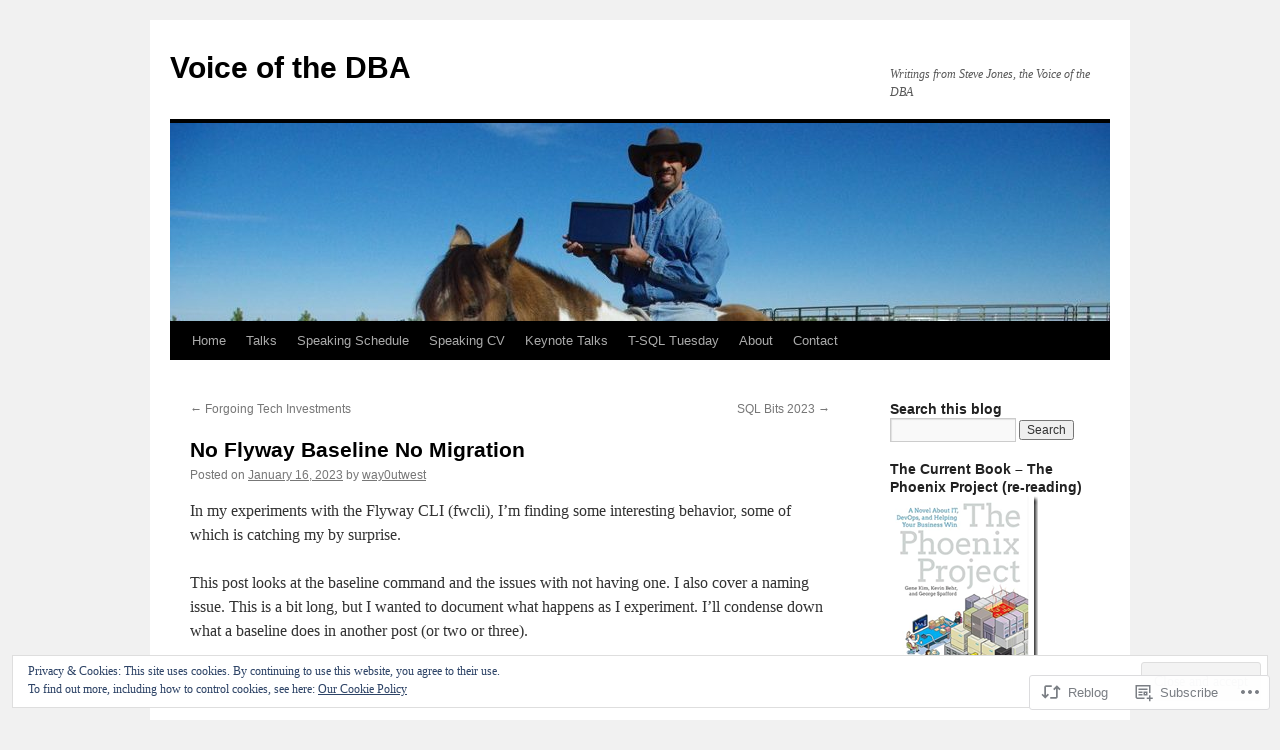

--- FILE ---
content_type: text/html; charset=UTF-8
request_url: https://voiceofthedba.com/2023/01/16/no-flyway-baseline-no-migration/
body_size: 28828
content:
<!DOCTYPE html>
<html lang="en">
<head>
<meta charset="UTF-8" />
<title>
No Flyway Baseline No Migration | Voice of the DBA</title>
<link rel="profile" href="https://gmpg.org/xfn/11" />
<link rel="stylesheet" type="text/css" media="all" href="https://s0.wp.com/wp-content/themes/pub/twentyten/style.css?m=1659017451i&amp;ver=20190507" />
<link rel="pingback" href="https://voiceofthedba.com/xmlrpc.php">
<meta name='robots' content='max-image-preview:large' />

<!-- Async WordPress.com Remote Login -->
<script id="wpcom_remote_login_js">
var wpcom_remote_login_extra_auth = '';
function wpcom_remote_login_remove_dom_node_id( element_id ) {
	var dom_node = document.getElementById( element_id );
	if ( dom_node ) { dom_node.parentNode.removeChild( dom_node ); }
}
function wpcom_remote_login_remove_dom_node_classes( class_name ) {
	var dom_nodes = document.querySelectorAll( '.' + class_name );
	for ( var i = 0; i < dom_nodes.length; i++ ) {
		dom_nodes[ i ].parentNode.removeChild( dom_nodes[ i ] );
	}
}
function wpcom_remote_login_final_cleanup() {
	wpcom_remote_login_remove_dom_node_classes( "wpcom_remote_login_msg" );
	wpcom_remote_login_remove_dom_node_id( "wpcom_remote_login_key" );
	wpcom_remote_login_remove_dom_node_id( "wpcom_remote_login_validate" );
	wpcom_remote_login_remove_dom_node_id( "wpcom_remote_login_js" );
	wpcom_remote_login_remove_dom_node_id( "wpcom_request_access_iframe" );
	wpcom_remote_login_remove_dom_node_id( "wpcom_request_access_styles" );
}

// Watch for messages back from the remote login
window.addEventListener( "message", function( e ) {
	if ( e.origin === "https://r-login.wordpress.com" ) {
		var data = {};
		try {
			data = JSON.parse( e.data );
		} catch( e ) {
			wpcom_remote_login_final_cleanup();
			return;
		}

		if ( data.msg === 'LOGIN' ) {
			// Clean up the login check iframe
			wpcom_remote_login_remove_dom_node_id( "wpcom_remote_login_key" );

			var id_regex = new RegExp( /^[0-9]+$/ );
			var token_regex = new RegExp( /^.*|.*|.*$/ );
			if (
				token_regex.test( data.token )
				&& id_regex.test( data.wpcomid )
			) {
				// We have everything we need to ask for a login
				var script = document.createElement( "script" );
				script.setAttribute( "id", "wpcom_remote_login_validate" );
				script.src = '/remote-login.php?wpcom_remote_login=validate'
					+ '&wpcomid=' + data.wpcomid
					+ '&token=' + encodeURIComponent( data.token )
					+ '&host=' + window.location.protocol
					+ '//' + window.location.hostname
					+ '&postid=25801'
					+ '&is_singular=1';
				document.body.appendChild( script );
			}

			return;
		}

		// Safari ITP, not logged in, so redirect
		if ( data.msg === 'LOGIN-REDIRECT' ) {
			window.location = 'https://wordpress.com/log-in?redirect_to=' + window.location.href;
			return;
		}

		// Safari ITP, storage access failed, remove the request
		if ( data.msg === 'LOGIN-REMOVE' ) {
			var css_zap = 'html { -webkit-transition: margin-top 1s; transition: margin-top 1s; } /* 9001 */ html { margin-top: 0 !important; } * html body { margin-top: 0 !important; } @media screen and ( max-width: 782px ) { html { margin-top: 0 !important; } * html body { margin-top: 0 !important; } }';
			var style_zap = document.createElement( 'style' );
			style_zap.type = 'text/css';
			style_zap.appendChild( document.createTextNode( css_zap ) );
			document.body.appendChild( style_zap );

			var e = document.getElementById( 'wpcom_request_access_iframe' );
			e.parentNode.removeChild( e );

			document.cookie = 'wordpress_com_login_access=denied; path=/; max-age=31536000';

			return;
		}

		// Safari ITP
		if ( data.msg === 'REQUEST_ACCESS' ) {
			console.log( 'request access: safari' );

			// Check ITP iframe enable/disable knob
			if ( wpcom_remote_login_extra_auth !== 'safari_itp_iframe' ) {
				return;
			}

			// If we are in a "private window" there is no ITP.
			var private_window = false;
			try {
				var opendb = window.openDatabase( null, null, null, null );
			} catch( e ) {
				private_window = true;
			}

			if ( private_window ) {
				console.log( 'private window' );
				return;
			}

			var iframe = document.createElement( 'iframe' );
			iframe.id = 'wpcom_request_access_iframe';
			iframe.setAttribute( 'scrolling', 'no' );
			iframe.setAttribute( 'sandbox', 'allow-storage-access-by-user-activation allow-scripts allow-same-origin allow-top-navigation-by-user-activation' );
			iframe.src = 'https://r-login.wordpress.com/remote-login.php?wpcom_remote_login=request_access&origin=' + encodeURIComponent( data.origin ) + '&wpcomid=' + encodeURIComponent( data.wpcomid );

			var css = 'html { -webkit-transition: margin-top 1s; transition: margin-top 1s; } /* 9001 */ html { margin-top: 46px !important; } * html body { margin-top: 46px !important; } @media screen and ( max-width: 660px ) { html { margin-top: 71px !important; } * html body { margin-top: 71px !important; } #wpcom_request_access_iframe { display: block; height: 71px !important; } } #wpcom_request_access_iframe { border: 0px; height: 46px; position: fixed; top: 0; left: 0; width: 100%; min-width: 100%; z-index: 99999; background: #23282d; } ';

			var style = document.createElement( 'style' );
			style.type = 'text/css';
			style.id = 'wpcom_request_access_styles';
			style.appendChild( document.createTextNode( css ) );
			document.body.appendChild( style );

			document.body.appendChild( iframe );
		}

		if ( data.msg === 'DONE' ) {
			wpcom_remote_login_final_cleanup();
		}
	}
}, false );

// Inject the remote login iframe after the page has had a chance to load
// more critical resources
window.addEventListener( "DOMContentLoaded", function( e ) {
	var iframe = document.createElement( "iframe" );
	iframe.style.display = "none";
	iframe.setAttribute( "scrolling", "no" );
	iframe.setAttribute( "id", "wpcom_remote_login_key" );
	iframe.src = "https://r-login.wordpress.com/remote-login.php"
		+ "?wpcom_remote_login=key"
		+ "&origin=aHR0cHM6Ly92b2ljZW9mdGhlZGJhLmNvbQ%3D%3D"
		+ "&wpcomid=15853693"
		+ "&time=" + Math.floor( Date.now() / 1000 );
	document.body.appendChild( iframe );
}, false );
</script>
<link rel='dns-prefetch' href='//s0.wp.com' />
<link rel='dns-prefetch' href='//wordpress.com' />
<link rel="alternate" type="application/rss+xml" title="Voice of the DBA &raquo; Feed" href="https://voiceofthedba.com/feed/" />
<link rel="alternate" type="application/rss+xml" title="Voice of the DBA &raquo; Comments Feed" href="https://voiceofthedba.com/comments/feed/" />
<link rel="alternate" type="application/rss+xml" title="Voice of the DBA &raquo; No Flyway Baseline No&nbsp;Migration Comments Feed" href="https://voiceofthedba.com/2023/01/16/no-flyway-baseline-no-migration/feed/" />
	<script type="text/javascript">
		/* <![CDATA[ */
		function addLoadEvent(func) {
			var oldonload = window.onload;
			if (typeof window.onload != 'function') {
				window.onload = func;
			} else {
				window.onload = function () {
					oldonload();
					func();
				}
			}
		}
		/* ]]> */
	</script>
	<link crossorigin='anonymous' rel='stylesheet' id='all-css-0-1' href='/_static/??-eJxtzEkKgDAMQNELWYNjcSGeRdog1Q7BpHh9UQRBXD74fDhImRQFo0DIinxeXGRYUWg222PgHCEkmz0y7OhnQasosXxUGuYC/o/ebfh+b135FMZKd02th77t1hMpiDR+&cssminify=yes' type='text/css' media='all' />
<style id='wp-emoji-styles-inline-css'>

	img.wp-smiley, img.emoji {
		display: inline !important;
		border: none !important;
		box-shadow: none !important;
		height: 1em !important;
		width: 1em !important;
		margin: 0 0.07em !important;
		vertical-align: -0.1em !important;
		background: none !important;
		padding: 0 !important;
	}
/*# sourceURL=wp-emoji-styles-inline-css */
</style>
<link crossorigin='anonymous' rel='stylesheet' id='all-css-2-1' href='/wp-content/plugins/gutenberg-core/v22.2.0/build/styles/block-library/style.css?m=1764855221i&cssminify=yes' type='text/css' media='all' />
<style id='wp-block-library-inline-css'>
.has-text-align-justify {
	text-align:justify;
}
.has-text-align-justify{text-align:justify;}

/*# sourceURL=wp-block-library-inline-css */
</style><style id='wp-block-image-inline-css'>
.wp-block-image>a,.wp-block-image>figure>a{display:inline-block}.wp-block-image img{box-sizing:border-box;height:auto;max-width:100%;vertical-align:bottom}@media not (prefers-reduced-motion){.wp-block-image img.hide{visibility:hidden}.wp-block-image img.show{animation:show-content-image .4s}}.wp-block-image[style*=border-radius] img,.wp-block-image[style*=border-radius]>a{border-radius:inherit}.wp-block-image.has-custom-border img{box-sizing:border-box}.wp-block-image.aligncenter{text-align:center}.wp-block-image.alignfull>a,.wp-block-image.alignwide>a{width:100%}.wp-block-image.alignfull img,.wp-block-image.alignwide img{height:auto;width:100%}.wp-block-image .aligncenter,.wp-block-image .alignleft,.wp-block-image .alignright,.wp-block-image.aligncenter,.wp-block-image.alignleft,.wp-block-image.alignright{display:table}.wp-block-image .aligncenter>figcaption,.wp-block-image .alignleft>figcaption,.wp-block-image .alignright>figcaption,.wp-block-image.aligncenter>figcaption,.wp-block-image.alignleft>figcaption,.wp-block-image.alignright>figcaption{caption-side:bottom;display:table-caption}.wp-block-image .alignleft{float:left;margin:.5em 1em .5em 0}.wp-block-image .alignright{float:right;margin:.5em 0 .5em 1em}.wp-block-image .aligncenter{margin-left:auto;margin-right:auto}.wp-block-image :where(figcaption){margin-bottom:1em;margin-top:.5em}.wp-block-image.is-style-circle-mask img{border-radius:9999px}@supports ((-webkit-mask-image:none) or (mask-image:none)) or (-webkit-mask-image:none){.wp-block-image.is-style-circle-mask img{border-radius:0;-webkit-mask-image:url('data:image/svg+xml;utf8,<svg viewBox="0 0 100 100" xmlns="http://www.w3.org/2000/svg"><circle cx="50" cy="50" r="50"/></svg>');mask-image:url('data:image/svg+xml;utf8,<svg viewBox="0 0 100 100" xmlns="http://www.w3.org/2000/svg"><circle cx="50" cy="50" r="50"/></svg>');mask-mode:alpha;-webkit-mask-position:center;mask-position:center;-webkit-mask-repeat:no-repeat;mask-repeat:no-repeat;-webkit-mask-size:contain;mask-size:contain}}:root :where(.wp-block-image.is-style-rounded img,.wp-block-image .is-style-rounded img){border-radius:9999px}.wp-block-image figure{margin:0}.wp-lightbox-container{display:flex;flex-direction:column;position:relative}.wp-lightbox-container img{cursor:zoom-in}.wp-lightbox-container img:hover+button{opacity:1}.wp-lightbox-container button{align-items:center;backdrop-filter:blur(16px) saturate(180%);background-color:#5a5a5a40;border:none;border-radius:4px;cursor:zoom-in;display:flex;height:20px;justify-content:center;opacity:0;padding:0;position:absolute;right:16px;text-align:center;top:16px;width:20px;z-index:100}@media not (prefers-reduced-motion){.wp-lightbox-container button{transition:opacity .2s ease}}.wp-lightbox-container button:focus-visible{outline:3px auto #5a5a5a40;outline:3px auto -webkit-focus-ring-color;outline-offset:3px}.wp-lightbox-container button:hover{cursor:pointer;opacity:1}.wp-lightbox-container button:focus{opacity:1}.wp-lightbox-container button:focus,.wp-lightbox-container button:hover,.wp-lightbox-container button:not(:hover):not(:active):not(.has-background){background-color:#5a5a5a40;border:none}.wp-lightbox-overlay{box-sizing:border-box;cursor:zoom-out;height:100vh;left:0;overflow:hidden;position:fixed;top:0;visibility:hidden;width:100%;z-index:100000}.wp-lightbox-overlay .close-button{align-items:center;cursor:pointer;display:flex;justify-content:center;min-height:40px;min-width:40px;padding:0;position:absolute;right:calc(env(safe-area-inset-right) + 16px);top:calc(env(safe-area-inset-top) + 16px);z-index:5000000}.wp-lightbox-overlay .close-button:focus,.wp-lightbox-overlay .close-button:hover,.wp-lightbox-overlay .close-button:not(:hover):not(:active):not(.has-background){background:none;border:none}.wp-lightbox-overlay .lightbox-image-container{height:var(--wp--lightbox-container-height);left:50%;overflow:hidden;position:absolute;top:50%;transform:translate(-50%,-50%);transform-origin:top left;width:var(--wp--lightbox-container-width);z-index:9999999999}.wp-lightbox-overlay .wp-block-image{align-items:center;box-sizing:border-box;display:flex;height:100%;justify-content:center;margin:0;position:relative;transform-origin:0 0;width:100%;z-index:3000000}.wp-lightbox-overlay .wp-block-image img{height:var(--wp--lightbox-image-height);min-height:var(--wp--lightbox-image-height);min-width:var(--wp--lightbox-image-width);width:var(--wp--lightbox-image-width)}.wp-lightbox-overlay .wp-block-image figcaption{display:none}.wp-lightbox-overlay button{background:none;border:none}.wp-lightbox-overlay .scrim{background-color:#fff;height:100%;opacity:.9;position:absolute;width:100%;z-index:2000000}.wp-lightbox-overlay.active{visibility:visible}@media not (prefers-reduced-motion){.wp-lightbox-overlay.active{animation:turn-on-visibility .25s both}.wp-lightbox-overlay.active img{animation:turn-on-visibility .35s both}.wp-lightbox-overlay.show-closing-animation:not(.active){animation:turn-off-visibility .35s both}.wp-lightbox-overlay.show-closing-animation:not(.active) img{animation:turn-off-visibility .25s both}.wp-lightbox-overlay.zoom.active{animation:none;opacity:1;visibility:visible}.wp-lightbox-overlay.zoom.active .lightbox-image-container{animation:lightbox-zoom-in .4s}.wp-lightbox-overlay.zoom.active .lightbox-image-container img{animation:none}.wp-lightbox-overlay.zoom.active .scrim{animation:turn-on-visibility .4s forwards}.wp-lightbox-overlay.zoom.show-closing-animation:not(.active){animation:none}.wp-lightbox-overlay.zoom.show-closing-animation:not(.active) .lightbox-image-container{animation:lightbox-zoom-out .4s}.wp-lightbox-overlay.zoom.show-closing-animation:not(.active) .lightbox-image-container img{animation:none}.wp-lightbox-overlay.zoom.show-closing-animation:not(.active) .scrim{animation:turn-off-visibility .4s forwards}}@keyframes show-content-image{0%{visibility:hidden}99%{visibility:hidden}to{visibility:visible}}@keyframes turn-on-visibility{0%{opacity:0}to{opacity:1}}@keyframes turn-off-visibility{0%{opacity:1;visibility:visible}99%{opacity:0;visibility:visible}to{opacity:0;visibility:hidden}}@keyframes lightbox-zoom-in{0%{transform:translate(calc((-100vw + var(--wp--lightbox-scrollbar-width))/2 + var(--wp--lightbox-initial-left-position)),calc(-50vh + var(--wp--lightbox-initial-top-position))) scale(var(--wp--lightbox-scale))}to{transform:translate(-50%,-50%) scale(1)}}@keyframes lightbox-zoom-out{0%{transform:translate(-50%,-50%) scale(1);visibility:visible}99%{visibility:visible}to{transform:translate(calc((-100vw + var(--wp--lightbox-scrollbar-width))/2 + var(--wp--lightbox-initial-left-position)),calc(-50vh + var(--wp--lightbox-initial-top-position))) scale(var(--wp--lightbox-scale));visibility:hidden}}
/*# sourceURL=/wp-content/plugins/gutenberg-core/v22.2.0/build/styles/block-library/image/style.css */
</style>
<style id='wp-block-image-theme-inline-css'>
:root :where(.wp-block-image figcaption){color:#555;font-size:13px;text-align:center}.is-dark-theme :root :where(.wp-block-image figcaption){color:#ffffffa6}.wp-block-image{margin:0 0 1em}
/*# sourceURL=/wp-content/plugins/gutenberg-core/v22.2.0/build/styles/block-library/image/theme.css */
</style>
<style id='global-styles-inline-css'>
:root{--wp--preset--aspect-ratio--square: 1;--wp--preset--aspect-ratio--4-3: 4/3;--wp--preset--aspect-ratio--3-4: 3/4;--wp--preset--aspect-ratio--3-2: 3/2;--wp--preset--aspect-ratio--2-3: 2/3;--wp--preset--aspect-ratio--16-9: 16/9;--wp--preset--aspect-ratio--9-16: 9/16;--wp--preset--color--black: #000;--wp--preset--color--cyan-bluish-gray: #abb8c3;--wp--preset--color--white: #fff;--wp--preset--color--pale-pink: #f78da7;--wp--preset--color--vivid-red: #cf2e2e;--wp--preset--color--luminous-vivid-orange: #ff6900;--wp--preset--color--luminous-vivid-amber: #fcb900;--wp--preset--color--light-green-cyan: #7bdcb5;--wp--preset--color--vivid-green-cyan: #00d084;--wp--preset--color--pale-cyan-blue: #8ed1fc;--wp--preset--color--vivid-cyan-blue: #0693e3;--wp--preset--color--vivid-purple: #9b51e0;--wp--preset--color--blue: #0066cc;--wp--preset--color--medium-gray: #666;--wp--preset--color--light-gray: #f1f1f1;--wp--preset--gradient--vivid-cyan-blue-to-vivid-purple: linear-gradient(135deg,rgb(6,147,227) 0%,rgb(155,81,224) 100%);--wp--preset--gradient--light-green-cyan-to-vivid-green-cyan: linear-gradient(135deg,rgb(122,220,180) 0%,rgb(0,208,130) 100%);--wp--preset--gradient--luminous-vivid-amber-to-luminous-vivid-orange: linear-gradient(135deg,rgb(252,185,0) 0%,rgb(255,105,0) 100%);--wp--preset--gradient--luminous-vivid-orange-to-vivid-red: linear-gradient(135deg,rgb(255,105,0) 0%,rgb(207,46,46) 100%);--wp--preset--gradient--very-light-gray-to-cyan-bluish-gray: linear-gradient(135deg,rgb(238,238,238) 0%,rgb(169,184,195) 100%);--wp--preset--gradient--cool-to-warm-spectrum: linear-gradient(135deg,rgb(74,234,220) 0%,rgb(151,120,209) 20%,rgb(207,42,186) 40%,rgb(238,44,130) 60%,rgb(251,105,98) 80%,rgb(254,248,76) 100%);--wp--preset--gradient--blush-light-purple: linear-gradient(135deg,rgb(255,206,236) 0%,rgb(152,150,240) 100%);--wp--preset--gradient--blush-bordeaux: linear-gradient(135deg,rgb(254,205,165) 0%,rgb(254,45,45) 50%,rgb(107,0,62) 100%);--wp--preset--gradient--luminous-dusk: linear-gradient(135deg,rgb(255,203,112) 0%,rgb(199,81,192) 50%,rgb(65,88,208) 100%);--wp--preset--gradient--pale-ocean: linear-gradient(135deg,rgb(255,245,203) 0%,rgb(182,227,212) 50%,rgb(51,167,181) 100%);--wp--preset--gradient--electric-grass: linear-gradient(135deg,rgb(202,248,128) 0%,rgb(113,206,126) 100%);--wp--preset--gradient--midnight: linear-gradient(135deg,rgb(2,3,129) 0%,rgb(40,116,252) 100%);--wp--preset--font-size--small: 13px;--wp--preset--font-size--medium: 20px;--wp--preset--font-size--large: 36px;--wp--preset--font-size--x-large: 42px;--wp--preset--font-family--albert-sans: 'Albert Sans', sans-serif;--wp--preset--font-family--alegreya: Alegreya, serif;--wp--preset--font-family--arvo: Arvo, serif;--wp--preset--font-family--bodoni-moda: 'Bodoni Moda', serif;--wp--preset--font-family--bricolage-grotesque: 'Bricolage Grotesque', sans-serif;--wp--preset--font-family--cabin: Cabin, sans-serif;--wp--preset--font-family--chivo: Chivo, sans-serif;--wp--preset--font-family--commissioner: Commissioner, sans-serif;--wp--preset--font-family--cormorant: Cormorant, serif;--wp--preset--font-family--courier-prime: 'Courier Prime', monospace;--wp--preset--font-family--crimson-pro: 'Crimson Pro', serif;--wp--preset--font-family--dm-mono: 'DM Mono', monospace;--wp--preset--font-family--dm-sans: 'DM Sans', sans-serif;--wp--preset--font-family--dm-serif-display: 'DM Serif Display', serif;--wp--preset--font-family--domine: Domine, serif;--wp--preset--font-family--eb-garamond: 'EB Garamond', serif;--wp--preset--font-family--epilogue: Epilogue, sans-serif;--wp--preset--font-family--fahkwang: Fahkwang, sans-serif;--wp--preset--font-family--figtree: Figtree, sans-serif;--wp--preset--font-family--fira-sans: 'Fira Sans', sans-serif;--wp--preset--font-family--fjalla-one: 'Fjalla One', sans-serif;--wp--preset--font-family--fraunces: Fraunces, serif;--wp--preset--font-family--gabarito: Gabarito, system-ui;--wp--preset--font-family--ibm-plex-mono: 'IBM Plex Mono', monospace;--wp--preset--font-family--ibm-plex-sans: 'IBM Plex Sans', sans-serif;--wp--preset--font-family--ibarra-real-nova: 'Ibarra Real Nova', serif;--wp--preset--font-family--instrument-serif: 'Instrument Serif', serif;--wp--preset--font-family--inter: Inter, sans-serif;--wp--preset--font-family--josefin-sans: 'Josefin Sans', sans-serif;--wp--preset--font-family--jost: Jost, sans-serif;--wp--preset--font-family--libre-baskerville: 'Libre Baskerville', serif;--wp--preset--font-family--libre-franklin: 'Libre Franklin', sans-serif;--wp--preset--font-family--literata: Literata, serif;--wp--preset--font-family--lora: Lora, serif;--wp--preset--font-family--merriweather: Merriweather, serif;--wp--preset--font-family--montserrat: Montserrat, sans-serif;--wp--preset--font-family--newsreader: Newsreader, serif;--wp--preset--font-family--noto-sans-mono: 'Noto Sans Mono', sans-serif;--wp--preset--font-family--nunito: Nunito, sans-serif;--wp--preset--font-family--open-sans: 'Open Sans', sans-serif;--wp--preset--font-family--overpass: Overpass, sans-serif;--wp--preset--font-family--pt-serif: 'PT Serif', serif;--wp--preset--font-family--petrona: Petrona, serif;--wp--preset--font-family--piazzolla: Piazzolla, serif;--wp--preset--font-family--playfair-display: 'Playfair Display', serif;--wp--preset--font-family--plus-jakarta-sans: 'Plus Jakarta Sans', sans-serif;--wp--preset--font-family--poppins: Poppins, sans-serif;--wp--preset--font-family--raleway: Raleway, sans-serif;--wp--preset--font-family--roboto: Roboto, sans-serif;--wp--preset--font-family--roboto-slab: 'Roboto Slab', serif;--wp--preset--font-family--rubik: Rubik, sans-serif;--wp--preset--font-family--rufina: Rufina, serif;--wp--preset--font-family--sora: Sora, sans-serif;--wp--preset--font-family--source-sans-3: 'Source Sans 3', sans-serif;--wp--preset--font-family--source-serif-4: 'Source Serif 4', serif;--wp--preset--font-family--space-mono: 'Space Mono', monospace;--wp--preset--font-family--syne: Syne, sans-serif;--wp--preset--font-family--texturina: Texturina, serif;--wp--preset--font-family--urbanist: Urbanist, sans-serif;--wp--preset--font-family--work-sans: 'Work Sans', sans-serif;--wp--preset--spacing--20: 0.44rem;--wp--preset--spacing--30: 0.67rem;--wp--preset--spacing--40: 1rem;--wp--preset--spacing--50: 1.5rem;--wp--preset--spacing--60: 2.25rem;--wp--preset--spacing--70: 3.38rem;--wp--preset--spacing--80: 5.06rem;--wp--preset--shadow--natural: 6px 6px 9px rgba(0, 0, 0, 0.2);--wp--preset--shadow--deep: 12px 12px 50px rgba(0, 0, 0, 0.4);--wp--preset--shadow--sharp: 6px 6px 0px rgba(0, 0, 0, 0.2);--wp--preset--shadow--outlined: 6px 6px 0px -3px rgb(255, 255, 255), 6px 6px rgb(0, 0, 0);--wp--preset--shadow--crisp: 6px 6px 0px rgb(0, 0, 0);}:where(.is-layout-flex){gap: 0.5em;}:where(.is-layout-grid){gap: 0.5em;}body .is-layout-flex{display: flex;}.is-layout-flex{flex-wrap: wrap;align-items: center;}.is-layout-flex > :is(*, div){margin: 0;}body .is-layout-grid{display: grid;}.is-layout-grid > :is(*, div){margin: 0;}:where(.wp-block-columns.is-layout-flex){gap: 2em;}:where(.wp-block-columns.is-layout-grid){gap: 2em;}:where(.wp-block-post-template.is-layout-flex){gap: 1.25em;}:where(.wp-block-post-template.is-layout-grid){gap: 1.25em;}.has-black-color{color: var(--wp--preset--color--black) !important;}.has-cyan-bluish-gray-color{color: var(--wp--preset--color--cyan-bluish-gray) !important;}.has-white-color{color: var(--wp--preset--color--white) !important;}.has-pale-pink-color{color: var(--wp--preset--color--pale-pink) !important;}.has-vivid-red-color{color: var(--wp--preset--color--vivid-red) !important;}.has-luminous-vivid-orange-color{color: var(--wp--preset--color--luminous-vivid-orange) !important;}.has-luminous-vivid-amber-color{color: var(--wp--preset--color--luminous-vivid-amber) !important;}.has-light-green-cyan-color{color: var(--wp--preset--color--light-green-cyan) !important;}.has-vivid-green-cyan-color{color: var(--wp--preset--color--vivid-green-cyan) !important;}.has-pale-cyan-blue-color{color: var(--wp--preset--color--pale-cyan-blue) !important;}.has-vivid-cyan-blue-color{color: var(--wp--preset--color--vivid-cyan-blue) !important;}.has-vivid-purple-color{color: var(--wp--preset--color--vivid-purple) !important;}.has-black-background-color{background-color: var(--wp--preset--color--black) !important;}.has-cyan-bluish-gray-background-color{background-color: var(--wp--preset--color--cyan-bluish-gray) !important;}.has-white-background-color{background-color: var(--wp--preset--color--white) !important;}.has-pale-pink-background-color{background-color: var(--wp--preset--color--pale-pink) !important;}.has-vivid-red-background-color{background-color: var(--wp--preset--color--vivid-red) !important;}.has-luminous-vivid-orange-background-color{background-color: var(--wp--preset--color--luminous-vivid-orange) !important;}.has-luminous-vivid-amber-background-color{background-color: var(--wp--preset--color--luminous-vivid-amber) !important;}.has-light-green-cyan-background-color{background-color: var(--wp--preset--color--light-green-cyan) !important;}.has-vivid-green-cyan-background-color{background-color: var(--wp--preset--color--vivid-green-cyan) !important;}.has-pale-cyan-blue-background-color{background-color: var(--wp--preset--color--pale-cyan-blue) !important;}.has-vivid-cyan-blue-background-color{background-color: var(--wp--preset--color--vivid-cyan-blue) !important;}.has-vivid-purple-background-color{background-color: var(--wp--preset--color--vivid-purple) !important;}.has-black-border-color{border-color: var(--wp--preset--color--black) !important;}.has-cyan-bluish-gray-border-color{border-color: var(--wp--preset--color--cyan-bluish-gray) !important;}.has-white-border-color{border-color: var(--wp--preset--color--white) !important;}.has-pale-pink-border-color{border-color: var(--wp--preset--color--pale-pink) !important;}.has-vivid-red-border-color{border-color: var(--wp--preset--color--vivid-red) !important;}.has-luminous-vivid-orange-border-color{border-color: var(--wp--preset--color--luminous-vivid-orange) !important;}.has-luminous-vivid-amber-border-color{border-color: var(--wp--preset--color--luminous-vivid-amber) !important;}.has-light-green-cyan-border-color{border-color: var(--wp--preset--color--light-green-cyan) !important;}.has-vivid-green-cyan-border-color{border-color: var(--wp--preset--color--vivid-green-cyan) !important;}.has-pale-cyan-blue-border-color{border-color: var(--wp--preset--color--pale-cyan-blue) !important;}.has-vivid-cyan-blue-border-color{border-color: var(--wp--preset--color--vivid-cyan-blue) !important;}.has-vivid-purple-border-color{border-color: var(--wp--preset--color--vivid-purple) !important;}.has-vivid-cyan-blue-to-vivid-purple-gradient-background{background: var(--wp--preset--gradient--vivid-cyan-blue-to-vivid-purple) !important;}.has-light-green-cyan-to-vivid-green-cyan-gradient-background{background: var(--wp--preset--gradient--light-green-cyan-to-vivid-green-cyan) !important;}.has-luminous-vivid-amber-to-luminous-vivid-orange-gradient-background{background: var(--wp--preset--gradient--luminous-vivid-amber-to-luminous-vivid-orange) !important;}.has-luminous-vivid-orange-to-vivid-red-gradient-background{background: var(--wp--preset--gradient--luminous-vivid-orange-to-vivid-red) !important;}.has-very-light-gray-to-cyan-bluish-gray-gradient-background{background: var(--wp--preset--gradient--very-light-gray-to-cyan-bluish-gray) !important;}.has-cool-to-warm-spectrum-gradient-background{background: var(--wp--preset--gradient--cool-to-warm-spectrum) !important;}.has-blush-light-purple-gradient-background{background: var(--wp--preset--gradient--blush-light-purple) !important;}.has-blush-bordeaux-gradient-background{background: var(--wp--preset--gradient--blush-bordeaux) !important;}.has-luminous-dusk-gradient-background{background: var(--wp--preset--gradient--luminous-dusk) !important;}.has-pale-ocean-gradient-background{background: var(--wp--preset--gradient--pale-ocean) !important;}.has-electric-grass-gradient-background{background: var(--wp--preset--gradient--electric-grass) !important;}.has-midnight-gradient-background{background: var(--wp--preset--gradient--midnight) !important;}.has-small-font-size{font-size: var(--wp--preset--font-size--small) !important;}.has-medium-font-size{font-size: var(--wp--preset--font-size--medium) !important;}.has-large-font-size{font-size: var(--wp--preset--font-size--large) !important;}.has-x-large-font-size{font-size: var(--wp--preset--font-size--x-large) !important;}.has-albert-sans-font-family{font-family: var(--wp--preset--font-family--albert-sans) !important;}.has-alegreya-font-family{font-family: var(--wp--preset--font-family--alegreya) !important;}.has-arvo-font-family{font-family: var(--wp--preset--font-family--arvo) !important;}.has-bodoni-moda-font-family{font-family: var(--wp--preset--font-family--bodoni-moda) !important;}.has-bricolage-grotesque-font-family{font-family: var(--wp--preset--font-family--bricolage-grotesque) !important;}.has-cabin-font-family{font-family: var(--wp--preset--font-family--cabin) !important;}.has-chivo-font-family{font-family: var(--wp--preset--font-family--chivo) !important;}.has-commissioner-font-family{font-family: var(--wp--preset--font-family--commissioner) !important;}.has-cormorant-font-family{font-family: var(--wp--preset--font-family--cormorant) !important;}.has-courier-prime-font-family{font-family: var(--wp--preset--font-family--courier-prime) !important;}.has-crimson-pro-font-family{font-family: var(--wp--preset--font-family--crimson-pro) !important;}.has-dm-mono-font-family{font-family: var(--wp--preset--font-family--dm-mono) !important;}.has-dm-sans-font-family{font-family: var(--wp--preset--font-family--dm-sans) !important;}.has-dm-serif-display-font-family{font-family: var(--wp--preset--font-family--dm-serif-display) !important;}.has-domine-font-family{font-family: var(--wp--preset--font-family--domine) !important;}.has-eb-garamond-font-family{font-family: var(--wp--preset--font-family--eb-garamond) !important;}.has-epilogue-font-family{font-family: var(--wp--preset--font-family--epilogue) !important;}.has-fahkwang-font-family{font-family: var(--wp--preset--font-family--fahkwang) !important;}.has-figtree-font-family{font-family: var(--wp--preset--font-family--figtree) !important;}.has-fira-sans-font-family{font-family: var(--wp--preset--font-family--fira-sans) !important;}.has-fjalla-one-font-family{font-family: var(--wp--preset--font-family--fjalla-one) !important;}.has-fraunces-font-family{font-family: var(--wp--preset--font-family--fraunces) !important;}.has-gabarito-font-family{font-family: var(--wp--preset--font-family--gabarito) !important;}.has-ibm-plex-mono-font-family{font-family: var(--wp--preset--font-family--ibm-plex-mono) !important;}.has-ibm-plex-sans-font-family{font-family: var(--wp--preset--font-family--ibm-plex-sans) !important;}.has-ibarra-real-nova-font-family{font-family: var(--wp--preset--font-family--ibarra-real-nova) !important;}.has-instrument-serif-font-family{font-family: var(--wp--preset--font-family--instrument-serif) !important;}.has-inter-font-family{font-family: var(--wp--preset--font-family--inter) !important;}.has-josefin-sans-font-family{font-family: var(--wp--preset--font-family--josefin-sans) !important;}.has-jost-font-family{font-family: var(--wp--preset--font-family--jost) !important;}.has-libre-baskerville-font-family{font-family: var(--wp--preset--font-family--libre-baskerville) !important;}.has-libre-franklin-font-family{font-family: var(--wp--preset--font-family--libre-franklin) !important;}.has-literata-font-family{font-family: var(--wp--preset--font-family--literata) !important;}.has-lora-font-family{font-family: var(--wp--preset--font-family--lora) !important;}.has-merriweather-font-family{font-family: var(--wp--preset--font-family--merriweather) !important;}.has-montserrat-font-family{font-family: var(--wp--preset--font-family--montserrat) !important;}.has-newsreader-font-family{font-family: var(--wp--preset--font-family--newsreader) !important;}.has-noto-sans-mono-font-family{font-family: var(--wp--preset--font-family--noto-sans-mono) !important;}.has-nunito-font-family{font-family: var(--wp--preset--font-family--nunito) !important;}.has-open-sans-font-family{font-family: var(--wp--preset--font-family--open-sans) !important;}.has-overpass-font-family{font-family: var(--wp--preset--font-family--overpass) !important;}.has-pt-serif-font-family{font-family: var(--wp--preset--font-family--pt-serif) !important;}.has-petrona-font-family{font-family: var(--wp--preset--font-family--petrona) !important;}.has-piazzolla-font-family{font-family: var(--wp--preset--font-family--piazzolla) !important;}.has-playfair-display-font-family{font-family: var(--wp--preset--font-family--playfair-display) !important;}.has-plus-jakarta-sans-font-family{font-family: var(--wp--preset--font-family--plus-jakarta-sans) !important;}.has-poppins-font-family{font-family: var(--wp--preset--font-family--poppins) !important;}.has-raleway-font-family{font-family: var(--wp--preset--font-family--raleway) !important;}.has-roboto-font-family{font-family: var(--wp--preset--font-family--roboto) !important;}.has-roboto-slab-font-family{font-family: var(--wp--preset--font-family--roboto-slab) !important;}.has-rubik-font-family{font-family: var(--wp--preset--font-family--rubik) !important;}.has-rufina-font-family{font-family: var(--wp--preset--font-family--rufina) !important;}.has-sora-font-family{font-family: var(--wp--preset--font-family--sora) !important;}.has-source-sans-3-font-family{font-family: var(--wp--preset--font-family--source-sans-3) !important;}.has-source-serif-4-font-family{font-family: var(--wp--preset--font-family--source-serif-4) !important;}.has-space-mono-font-family{font-family: var(--wp--preset--font-family--space-mono) !important;}.has-syne-font-family{font-family: var(--wp--preset--font-family--syne) !important;}.has-texturina-font-family{font-family: var(--wp--preset--font-family--texturina) !important;}.has-urbanist-font-family{font-family: var(--wp--preset--font-family--urbanist) !important;}.has-work-sans-font-family{font-family: var(--wp--preset--font-family--work-sans) !important;}
/*# sourceURL=global-styles-inline-css */
</style>

<style id='classic-theme-styles-inline-css'>
/*! This file is auto-generated */
.wp-block-button__link{color:#fff;background-color:#32373c;border-radius:9999px;box-shadow:none;text-decoration:none;padding:calc(.667em + 2px) calc(1.333em + 2px);font-size:1.125em}.wp-block-file__button{background:#32373c;color:#fff;text-decoration:none}
/*# sourceURL=/wp-includes/css/classic-themes.min.css */
</style>
<link crossorigin='anonymous' rel='stylesheet' id='all-css-4-1' href='/_static/??-eJyNj9sKwkAMRH/IGAUr+iB+Sy9xje6NJqX698YWlaIUX5bJkJOZxT5DnaJSVAwdZN85joJ1asn8kEtF2wjUcEmegq0ta5EF/sZ6bhyp4fLSoHSbR7LFQFXllkTA3sBdAD1blsxxRj3bgOcrjYETZ0QZY1I2Wt7i6+YYhbmrUHsz7uZi5VN9/XNX9O4Jhn/MFW7JjjqTbmj7GecgRwmsSqmc4mSAky+5faLHcFhv16tNsS92+8sDdwau7Q==&cssminify=yes' type='text/css' media='all' />
<style id='jetpack-global-styles-frontend-style-inline-css'>
:root { --font-headings: unset; --font-base: unset; --font-headings-default: -apple-system,BlinkMacSystemFont,"Segoe UI",Roboto,Oxygen-Sans,Ubuntu,Cantarell,"Helvetica Neue",sans-serif; --font-base-default: -apple-system,BlinkMacSystemFont,"Segoe UI",Roboto,Oxygen-Sans,Ubuntu,Cantarell,"Helvetica Neue",sans-serif;}
/*# sourceURL=jetpack-global-styles-frontend-style-inline-css */
</style>
<link crossorigin='anonymous' rel='stylesheet' id='all-css-6-1' href='/_static/??-eJyNjcsKAjEMRX/IGtQZBxfip0hMS9sxTYppGfx7H7gRN+7ugcs5sFRHKi1Ig9Jd5R6zGMyhVaTrh8G6QFHfORhYwlvw6P39PbPENZmt4G/ROQuBKWVkxxrVvuBH1lIoz2waILJekF+HUzlupnG3nQ77YZwfuRJIaQ==&cssminify=yes' type='text/css' media='all' />
<script type="text/javascript" id="jetpack_related-posts-js-extra">
/* <![CDATA[ */
var related_posts_js_options = {"post_heading":"h4"};
//# sourceURL=jetpack_related-posts-js-extra
/* ]]> */
</script>
<script type="text/javascript" id="wpcom-actionbar-placeholder-js-extra">
/* <![CDATA[ */
var actionbardata = {"siteID":"15853693","postID":"25801","siteURL":"https://voiceofthedba.com","xhrURL":"https://voiceofthedba.com/wp-admin/admin-ajax.php","nonce":"bace8c0cd9","isLoggedIn":"","statusMessage":"","subsEmailDefault":"instantly","proxyScriptUrl":"https://s0.wp.com/wp-content/js/wpcom-proxy-request.js?m=1513050504i&amp;ver=20211021","shortlink":"https://wp.me/p14wgJ-6I9","i18n":{"followedText":"New posts from this site will now appear in your \u003Ca href=\"https://wordpress.com/reader\"\u003EReader\u003C/a\u003E","foldBar":"Collapse this bar","unfoldBar":"Expand this bar","shortLinkCopied":"Shortlink copied to clipboard."}};
//# sourceURL=wpcom-actionbar-placeholder-js-extra
/* ]]> */
</script>
<script type="text/javascript" id="jetpack-mu-wpcom-settings-js-before">
/* <![CDATA[ */
var JETPACK_MU_WPCOM_SETTINGS = {"assetsUrl":"https://s0.wp.com/wp-content/mu-plugins/jetpack-mu-wpcom-plugin/sun/jetpack_vendor/automattic/jetpack-mu-wpcom/src/build/"};
//# sourceURL=jetpack-mu-wpcom-settings-js-before
/* ]]> */
</script>
<script crossorigin='anonymous' type='text/javascript'  src='/_static/??/wp-content/mu-plugins/jetpack-plugin/sun/_inc/build/related-posts/related-posts.min.js,/wp-content/js/rlt-proxy.js?m=1755011788j'></script>
<script type="text/javascript" id="rlt-proxy-js-after">
/* <![CDATA[ */
	rltInitialize( {"token":null,"iframeOrigins":["https:\/\/widgets.wp.com"]} );
//# sourceURL=rlt-proxy-js-after
/* ]]> */
</script>
<link rel="EditURI" type="application/rsd+xml" title="RSD" href="https://voiceofthedba.wordpress.com/xmlrpc.php?rsd" />
<meta name="generator" content="WordPress.com" />
<link rel="canonical" href="https://voiceofthedba.com/2023/01/16/no-flyway-baseline-no-migration/" />
<link rel='shortlink' href='https://wp.me/p14wgJ-6I9' />
<link rel="alternate" type="application/json+oembed" href="https://public-api.wordpress.com/oembed/?format=json&amp;url=https%3A%2F%2Fvoiceofthedba.com%2F2023%2F01%2F16%2Fno-flyway-baseline-no-migration%2F&amp;for=wpcom-auto-discovery" /><link rel="alternate" type="application/xml+oembed" href="https://public-api.wordpress.com/oembed/?format=xml&amp;url=https%3A%2F%2Fvoiceofthedba.com%2F2023%2F01%2F16%2Fno-flyway-baseline-no-migration%2F&amp;for=wpcom-auto-discovery" />
<!-- Jetpack Open Graph Tags -->
<meta property="og:type" content="article" />
<meta property="og:title" content="No Flyway Baseline No Migration" />
<meta property="og:url" content="https://voiceofthedba.com/2023/01/16/no-flyway-baseline-no-migration/" />
<meta property="og:description" content="In my experiments with the Flyway CLI (fwcli), I’m finding some interesting behavior, some of which is catching my by surprise.This post looks at the baseline command and the issues with not having…" />
<meta property="article:published_time" content="2023-01-16T16:14:00+00:00" />
<meta property="article:modified_time" content="2022-12-28T00:14:41+00:00" />
<meta property="og:site_name" content="Voice of the DBA" />
<meta property="og:image" content="https://voiceofthedba.com/wp-content/uploads/2022/12/2022-12-27-16_17_44-sqlquery2.sql-aristotle_sql2022.fwtest-aristotle_steve-83_-microsoft-sql_thumb.png" />
<meta property="og:image:width" content="244" />
<meta property="og:image:height" content="226" />
<meta property="og:image:alt" content="2022-12-27 16_17_44-SQLQuery2.sql - ARISTOTLE_SQL2022.FWTest (ARISTOTLE_Steve (83))_ - Microsoft SQL" />
<meta property="og:locale" content="en_US" />
<meta property="article:publisher" content="https://www.facebook.com/WordPresscom" />
<meta name="twitter:creator" content="@way0utwest" />
<meta name="twitter:site" content="@way0utwest" />
<meta name="twitter:text:title" content="No Flyway Baseline No&nbsp;Migration" />
<meta name="twitter:image" content="https://voiceofthedba.com/wp-content/uploads/2022/12/2022-12-27-16_17_44-sqlquery2.sql-aristotle_sql2022.fwtest-aristotle_steve-83_-microsoft-sql_thumb.png?w=144" />
<meta name="twitter:image:alt" content="2022-12-27 16_17_44-SQLQuery2.sql - ARISTOTLE_SQL2022.FWTest (ARISTOTLE_Steve (83))_ - Microsoft SQL" />
<meta name="twitter:card" content="summary" />

<!-- End Jetpack Open Graph Tags -->
<link rel="shortcut icon" type="image/x-icon" href="https://secure.gravatar.com/blavatar/b0a17f0597cabb6def94a834b83501cef8dea678a7952e25f15220f0d1471c78?s=32" sizes="16x16" />
<link rel="icon" type="image/x-icon" href="https://secure.gravatar.com/blavatar/b0a17f0597cabb6def94a834b83501cef8dea678a7952e25f15220f0d1471c78?s=32" sizes="16x16" />
<link rel="apple-touch-icon" href="https://secure.gravatar.com/blavatar/b0a17f0597cabb6def94a834b83501cef8dea678a7952e25f15220f0d1471c78?s=114" />
<link rel='openid.server' href='https://voiceofthedba.com/?openidserver=1' />
<link rel='openid.delegate' href='https://voiceofthedba.com/' />
<link rel="search" type="application/opensearchdescription+xml" href="https://voiceofthedba.com/osd.xml" title="Voice of the DBA" />
<link rel="search" type="application/opensearchdescription+xml" href="https://s1.wp.com/opensearch.xml" title="WordPress.com" />
		<style type="text/css">
			.recentcomments a {
				display: inline !important;
				padding: 0 !important;
				margin: 0 !important;
			}

			table.recentcommentsavatartop img.avatar, table.recentcommentsavatarend img.avatar {
				border: 0px;
				margin: 0;
			}

			table.recentcommentsavatartop a, table.recentcommentsavatarend a {
				border: 0px !important;
				background-color: transparent !important;
			}

			td.recentcommentsavatarend, td.recentcommentsavatartop {
				padding: 0px 0px 1px 0px;
				margin: 0px;
			}

			td.recentcommentstextend {
				border: none !important;
				padding: 0px 0px 2px 10px;
			}

			.rtl td.recentcommentstextend {
				padding: 0px 10px 2px 0px;
			}

			td.recentcommentstexttop {
				border: none;
				padding: 0px 0px 0px 10px;
			}

			.rtl td.recentcommentstexttop {
				padding: 0px 10px 0px 0px;
			}
		</style>
		<meta name="description" content="In my experiments with the Flyway CLI (fwcli), I’m finding some interesting behavior, some of which is catching my by surprise.This post looks at the baseline command and the issues with not having one. I also cover a naming issue. This is a bit long, but I wanted to document what happens as I experiment.&hellip;" />
<link crossorigin='anonymous' rel='stylesheet' id='all-css-0-3' href='/wp-content/mu-plugins/widgets/eu-cookie-law/templates/style.css?m=1642463000i&cssminify=yes' type='text/css' media='all' />
</head>

<body class="wp-singular post-template-default single single-post postid-25801 single-format-standard wp-theme-pubtwentyten customizer-styles-applied single-author jetpack-reblog-enabled">
<div id="wrapper" class="hfeed">
	<div id="header">
		<div id="masthead">
			<div id="branding" role="banner">
								<div id="site-title">
					<span>
						<a href="https://voiceofthedba.com/" title="Voice of the DBA" rel="home">Voice of the DBA</a>
					</span>
				</div>
				<div id="site-description">Writings from Steve Jones, the Voice of the DBA</div>

									<a class="home-link" href="https://voiceofthedba.com/" title="Voice of the DBA" rel="home">
						<img src="https://voiceofthedba.com/wp-content/uploads/2015/06/cropped-cropped-imgp4411.jpg" width="940" height="198" alt="" />
					</a>
								</div><!-- #branding -->

			<div id="access" role="navigation">
								<div class="skip-link screen-reader-text"><a href="#content" title="Skip to content">Skip to content</a></div>
				<div class="menu-header"><ul id="menu-top-menu-bar" class="menu"><li id="menu-item-6688" class="menu-item menu-item-type-custom menu-item-object-custom menu-item-6688"><a href="https://voiceofthedba.wordpress.com/">Home</a></li>
<li id="menu-item-6692" class="menu-item menu-item-type-post_type menu-item-object-page menu-item-6692"><a href="https://voiceofthedba.com/talks/">Talks</a></li>
<li id="menu-item-6691" class="menu-item menu-item-type-post_type menu-item-object-page menu-item-6691"><a href="https://voiceofthedba.com/speaking-schedule/">Speaking Schedule</a></li>
<li id="menu-item-6690" class="menu-item menu-item-type-post_type menu-item-object-page menu-item-6690"><a href="https://voiceofthedba.com/speaking-cv/">Speaking CV</a></li>
<li id="menu-item-6693" class="menu-item menu-item-type-post_type menu-item-object-page menu-item-6693"><a href="https://voiceofthedba.com/talks/keynote-talks/">Keynote Talks</a></li>
<li id="menu-item-8252" class="menu-item menu-item-type-custom menu-item-object-custom menu-item-8252"><a href="https://voiceofthedba.wordpress.com/t-sql-tuesday-topic-list/">T-SQL Tuesday</a></li>
<li id="menu-item-6689" class="menu-item menu-item-type-post_type menu-item-object-page menu-item-6689"><a href="https://voiceofthedba.com/about/">About</a></li>
<li id="menu-item-29883" class="menu-item menu-item-type-post_type menu-item-object-page menu-item-29883"><a href="https://voiceofthedba.com/contact/">Contact</a></li>
</ul></div>			</div><!-- #access -->
		</div><!-- #masthead -->
	</div><!-- #header -->

	<div id="main">

		<div id="container">
			<div id="content" role="main">

			

				<div id="nav-above" class="navigation">
					<div class="nav-previous"><a href="https://voiceofthedba.com/2023/01/16/forgoing-tech-investments/" rel="prev"><span class="meta-nav">&larr;</span> Forgoing Tech Investments</a></div>
					<div class="nav-next"><a href="https://voiceofthedba.com/2023/01/17/sql-bits-2023/" rel="next">SQL Bits 2023 <span class="meta-nav">&rarr;</span></a></div>
				</div><!-- #nav-above -->

				<div id="post-25801" class="post-25801 post type-post status-publish format-standard hentry category-blog tag-flyway tag-redgate tag-syndicated">
											<h2 class="entry-title"><a href="https://voiceofthedba.com/2023/01/16/no-flyway-baseline-no-migration/" rel="bookmark">No Flyway Baseline No&nbsp;Migration</a></h2>					
					<div class="entry-meta">
						<span class="meta-prep meta-prep-author">Posted on</span> <a href="https://voiceofthedba.com/2023/01/16/no-flyway-baseline-no-migration/" title="9:14 am" rel="bookmark"><span class="entry-date">January 16, 2023</span></a> <span class="meta-sep">by</span> <span class="author vcard"><a class="url fn n" href="https://voiceofthedba.com/author/way0utwest/" title="View all posts by way0utwest">way0utwest</a></span>					</div><!-- .entry-meta -->

					<div class="entry-content">
						<p>In my experiments with the Flyway CLI (fwcli), I’m finding some interesting behavior, some of which is catching my by surprise.</p>
<p>This post looks at the baseline command and the issues with not having one. I also cover a naming issue. This is a bit long, but I wanted to document what happens as I experiment. I’ll condense down what a baseline does in another post (or two or three).</p>
<h2>The Scenario</h2>
<p>I created a FWTest database and put a small table in it. I can see in my Object Explorer (OE) that there is just one table. Assume there are no views, functions, etc. </p>
<p><a href="https://voiceofthedba.com/wp-content/uploads/2022/12/2022-12-27-16_17_44-sqlquery2.sql-aristotle_sql2022.fwtest-aristotle_steve-83_-microsoft-sql.png"><img width="244" height="226" title="2022-12-27 16_17_44-SQLQuery2.sql - ARISTOTLE_SQL2022.FWTest (ARISTOTLE_Steve (83))_ - Microsoft SQL" style="display: inline;background-image: none" alt="2022-12-27 16_17_44-SQLQuery2.sql - ARISTOTLE_SQL2022.FWTest (ARISTOTLE_Steve (83))_ - Microsoft SQL" src="https://voiceofthedba.com/wp-content/uploads/2022/12/2022-12-27-16_17_44-sqlquery2.sql-aristotle_sql2022.fwtest-aristotle_steve-83_-microsoft-sql_thumb.png?w=244&#038;h=226" border="0"></a></p>
<p>My flyway.conf file points here, and if I run Flyway Info, I see the results below. The only important part is the “schema version”, which is empty, and the table, which shows one versioned migration called getone.sql. </p>
<p><a href="https://voiceofthedba.com/wp-content/uploads/2022/12/2022-12-27-16_18_35-cmd.png"><img width="657" height="311" title="2022-12-27 16_18_35-cmd" style="display: inline;background-image: none" alt="2022-12-27 16_18_35-cmd" src="https://voiceofthedba.com/wp-content/uploads/2022/12/2022-12-27-16_18_35-cmd_thumb.png?w=657&#038;h=311" border="0"></a></p>
<p>The migration is in my SQL folder, which is below the location of the flyway.conf file. The configuration file is in the smoketests folder and it has only two lines uncommented: 1 for the SQL Server connection string and one for the location of the migrations, which is the SQL folder. The relevant lines are:</p>
<p><a href="https://voiceofthedba.com/wp-content/uploads/2022/12/2022-12-27-16_20_52-e2978f-flyway.conf-flywaysimpletalk-visual-studio-code.png"><img width="690" height="113" title="2022-12-27 16_20_52-● flyway.conf - flywaysimpletalk - Visual Studio Code" style="display: inline;background-image: none" alt="2022-12-27 16_20_52-● flyway.conf - flywaysimpletalk - Visual Studio Code" src="https://voiceofthedba.com/wp-content/uploads/2022/12/2022-12-27-16_20_52-e2978f-flyway.conf-flywaysimpletalk-visual-studio-code_thumb.png?w=690&#038;h=113" border="0"></a></p>
<p>That’s the basic start. I’ve got a database, and I created a new script. The script in the file is shown here:</p>
<p><a href="https://voiceofthedba.com/wp-content/uploads/2022/12/2022-12-27-16_22_20-v1__getone.sql-aristotle_sql2022.master-aristotle_steve-64-microsoft-sql.png"><img loading="lazy" width="622" height="233" title="2022-12-27 16_22_20-V1__getone.sql - ARISTOTLE_SQL2022.master (ARISTOTLE_Steve (64)) - Microsoft SQL" style="display: inline;background-image: none" alt="2022-12-27 16_22_20-V1__getone.sql - ARISTOTLE_SQL2022.master (ARISTOTLE_Steve (64)) - Microsoft SQL" src="https://voiceofthedba.com/wp-content/uploads/2022/12/2022-12-27-16_22_20-v1__getone.sql-aristotle_sql2022.master-aristotle_steve-64-microsoft-sql_thumb.png?w=622&#038;h=233" border="0"></a></p>
<h2>Running Flyway</h2>
<p>Now, I have a migration script I want to apply to a new database. What happens if I run flyway migrate. Will this create my procedure? Let’s see. </p>
<p>The output shown below runs and give me a green line and a red like. One success, one error.</p>
<p><a href="https://voiceofthedba.com/wp-content/uploads/2022/12/2022-12-27-16_23_10-cmd.png"><img loading="lazy" width="708" height="186" title="2022-12-27 16_23_10-cmd" style="display: inline;background-image: none" alt="2022-12-27 16_23_10-cmd" src="https://voiceofthedba.com/wp-content/uploads/2022/12/2022-12-27-16_23_10-cmd_thumb.png?w=708&#038;h=186" border="0"></a></p>
<p>The success is that the script was named correctly, so it passed validation.</p>
<p>The error is that there is no flyway_schema_history table. This is where all Flyway activity is tracked inside the database. Without this, there’s nowhere to stick the data on script execution.</p>
<p>The error does note that we need to run flyway baseline or set the <a href="https://flywaydb.org/documentation/configuration/parameters/baselineOnMigrate">baselineonmigrate</a> option to true. The default for this is false.</p>
<h2>Adding a Baseline</h2>
<p>Let’s do the baseline thing. The <a href="https://documentation.red-gate.com/fd/baseline-184127456.html">documentation for baseline</a> is very poor (as of Dec 2022) in my opinion. I’ve sent a few notes around the company, as I think this needs to be cleaned up. </p>
<p>In any case, this will do a couple things. First, it creates the flyway_schema_history table (under dbo for SQL Server) as the place to store history for Flyway. Next, it will add a row as the baseline version for this database. I don’t have a baseline script, a “B” script, but that’s OK. I don’t need it for now.</p>
<p>Let’s try this. I’ll run this on my database and we see the results below. I’ve captured the text, ignoring the licensing and connection string part. The results are really here:</p>
<pre>Creating Schema History table [FWTest].[dbo].[flyway_schema_history] with baseline ...<br>
<font color="green">Successfully baselined schema with version: 1</font></pre>
<p>This shows me we have created the table and added a baseline of version 1. If we look in the database, we see this: the new table, but no proc.</p>
<p><a href="https://voiceofthedba.com/wp-content/uploads/2022/12/2022-12-27-17_05_53-sqlquery2.sql-aristotle_sql2022.fwtest-aristotle_steve-83_-microsoft-sql.png"><img loading="lazy" width="328" height="331" title="2022-12-27 17_05_53-SQLQuery2.sql - ARISTOTLE_SQL2022.FWTest (ARISTOTLE_Steve (83))_ - Microsoft SQL" style="display: inline;background-image: none" alt="2022-12-27 17_05_53-SQLQuery2.sql - ARISTOTLE_SQL2022.FWTest (ARISTOTLE_Steve (83))_ - Microsoft SQL" src="https://voiceofthedba.com/wp-content/uploads/2022/12/2022-12-27-17_05_53-sqlquery2.sql-aristotle_sql2022.fwtest-aristotle_steve-83_-microsoft-sql_thumb.png?w=328&#038;h=331" border="0"></a></p>
<p>If I run flyway info, I see these results (again, ignoring the licensing and connection stuff).</p>
<p><a href="https://voiceofthedba.com/wp-content/uploads/2022/12/2022-12-27-17_10_54-cmd.png"><img loading="lazy" width="726" height="121" title="2022-12-27 17_10_54-cmd" style="display: inline;background-image: none" alt="2022-12-27 17_10_54-cmd" src="https://voiceofthedba.com/wp-content/uploads/2022/12/2022-12-27-17_10_54-cmd_thumb.png?w=726&#038;h=121" border="0"></a></p>
<p>What I see in here is that my database version 1 is baselined with no scripts. However, the getone.sql script is noted as a versioned script but ignored because of the baseline.</p>
<p>The baseline is supposed to be a level that includes all scripts up to that number. <a href="https://documentation.red-gate.com/fd/baseline-migrations-184127465.html">It’s not well explained in the docs</a>, but this means that any scripts up to the baseline are assumed to have been executed in the database.&nbsp; This is the baseline. The baseline.sql script also is supposed to include the contents of all previous migration scripts, but as my test showed, I don’t need that.</p>
<h2>The Problem with Baselines</h2>
<p>The thing I have to know here is that this baseline version means no scripts at this version or lower will be executed. Since my script was a v1 script, it gets ignored, as you see below:</p>
<p><a href="https://voiceofthedba.com/wp-content/uploads/2022/12/2022-12-27-17_10_32-cmd.png"><img loading="lazy" width="667" height="126" title="2022-12-27 17_10_32-cmd" style="display: inline;background-image: none" alt="2022-12-27 17_10_32-cmd" src="https://voiceofthedba.com/wp-content/uploads/2022/12/2022-12-27-17_10_32-cmd_thumb.png?w=667&#038;h=126" border="0"></a></p>
<p>Why this says 2 migrations, I don’t know. There’s only one script. I assume this is counting the non-existent baseline script.</p>
<p>However, nothing migrated, and my procedure isn’t created.</p>
<p>Be aware, that you want baseline scripts and other scripts to have discrete numbering.</p>
<h2>Summary</h2>
<p>Getting started with Flyway means we need a baseline to get going. We can do this without a script, but we do need to run flyway baseline, or set an option. I’ll look at those two items in a future post.</p>
<p>I also need to be careful with naming of scripts, as a script that matches the numbering of the baseline will not get executed.</p>
<div id="jp-post-flair" class="sharedaddy sd-like-enabled sd-sharing-enabled"><div class="sharedaddy sd-sharing-enabled"><div class="robots-nocontent sd-block sd-social sd-social-icon-text sd-sharing"><h3 class="sd-title">Share this:</h3><div class="sd-content"><ul><li class="share-twitter"><a rel="nofollow noopener noreferrer"
				data-shared="sharing-twitter-25801"
				class="share-twitter sd-button share-icon"
				href="https://voiceofthedba.com/2023/01/16/no-flyway-baseline-no-migration/?share=twitter"
				target="_blank"
				aria-labelledby="sharing-twitter-25801"
				>
				<span id="sharing-twitter-25801" hidden>Share on X (Opens in new window)</span>
				<span>X</span>
			</a></li><li class="share-linkedin"><a rel="nofollow noopener noreferrer"
				data-shared="sharing-linkedin-25801"
				class="share-linkedin sd-button share-icon"
				href="https://voiceofthedba.com/2023/01/16/no-flyway-baseline-no-migration/?share=linkedin"
				target="_blank"
				aria-labelledby="sharing-linkedin-25801"
				>
				<span id="sharing-linkedin-25801" hidden>Share on LinkedIn (Opens in new window)</span>
				<span>LinkedIn</span>
			</a></li><li class="share-reddit"><a rel="nofollow noopener noreferrer"
				data-shared="sharing-reddit-25801"
				class="share-reddit sd-button share-icon"
				href="https://voiceofthedba.com/2023/01/16/no-flyway-baseline-no-migration/?share=reddit"
				target="_blank"
				aria-labelledby="sharing-reddit-25801"
				>
				<span id="sharing-reddit-25801" hidden>Share on Reddit (Opens in new window)</span>
				<span>Reddit</span>
			</a></li><li class="share-print"><a rel="nofollow noopener noreferrer"
				data-shared="sharing-print-25801"
				class="share-print sd-button share-icon"
				href="https://voiceofthedba.com/2023/01/16/no-flyway-baseline-no-migration/#print?share=print"
				target="_blank"
				aria-labelledby="sharing-print-25801"
				>
				<span id="sharing-print-25801" hidden>Print (Opens in new window)</span>
				<span>Print</span>
			</a></li><li><a href="#" class="sharing-anchor sd-button share-more"><span>More</span></a></li><li class="share-end"></li></ul><div class="sharing-hidden"><div class="inner" style="display: none;"><ul><li class="share-email"><a rel="nofollow noopener noreferrer"
				data-shared="sharing-email-25801"
				class="share-email sd-button share-icon"
				href="mailto:?subject=%5BShared%20Post%5D%20No%20Flyway%20Baseline%20No%20Migration&#038;body=https%3A%2F%2Fvoiceofthedba.com%2F2023%2F01%2F16%2Fno-flyway-baseline-no-migration%2F&#038;share=email"
				target="_blank"
				aria-labelledby="sharing-email-25801"
				data-email-share-error-title="Do you have email set up?" data-email-share-error-text="If you&#039;re having problems sharing via email, you might not have email set up for your browser. You may need to create a new email yourself." data-email-share-nonce="f0a1890e55" data-email-share-track-url="https://voiceofthedba.com/2023/01/16/no-flyway-baseline-no-migration/?share=email">
				<span id="sharing-email-25801" hidden>Email a link to a friend (Opens in new window)</span>
				<span>Email</span>
			</a></li><li class="share-facebook"><a rel="nofollow noopener noreferrer"
				data-shared="sharing-facebook-25801"
				class="share-facebook sd-button share-icon"
				href="https://voiceofthedba.com/2023/01/16/no-flyway-baseline-no-migration/?share=facebook"
				target="_blank"
				aria-labelledby="sharing-facebook-25801"
				>
				<span id="sharing-facebook-25801" hidden>Share on Facebook (Opens in new window)</span>
				<span>Facebook</span>
			</a></li><li class="share-tumblr"><a rel="nofollow noopener noreferrer"
				data-shared="sharing-tumblr-25801"
				class="share-tumblr sd-button share-icon"
				href="https://voiceofthedba.com/2023/01/16/no-flyway-baseline-no-migration/?share=tumblr"
				target="_blank"
				aria-labelledby="sharing-tumblr-25801"
				>
				<span id="sharing-tumblr-25801" hidden>Share on Tumblr (Opens in new window)</span>
				<span>Tumblr</span>
			</a></li><li class="share-end"></li></ul></div></div></div></div></div><div class='sharedaddy sd-block sd-like jetpack-likes-widget-wrapper jetpack-likes-widget-unloaded' id='like-post-wrapper-15853693-25801-6968fd5e58397' data-src='//widgets.wp.com/likes/index.html?ver=20260115#blog_id=15853693&amp;post_id=25801&amp;origin=voiceofthedba.wordpress.com&amp;obj_id=15853693-25801-6968fd5e58397&amp;domain=voiceofthedba.com' data-name='like-post-frame-15853693-25801-6968fd5e58397' data-title='Like or Reblog'><div class='likes-widget-placeholder post-likes-widget-placeholder' style='height: 55px;'><span class='button'><span>Like</span></span> <span class='loading'>Loading...</span></div><span class='sd-text-color'></span><a class='sd-link-color'></a></div>
<div id='jp-relatedposts' class='jp-relatedposts' >
	<h3 class="jp-relatedposts-headline"><em>Related</em></h3>
</div></div>											</div><!-- .entry-content -->

							<div id="entry-author-info">
						<div id="author-avatar">
							<img referrerpolicy="no-referrer" alt='Unknown&#039;s avatar' src='https://0.gravatar.com/avatar/37364c7932e1a1898e3a79ffc512db9ec07f5ecf772086824f067a7e2ade612f?s=60&#038;d=identicon&#038;r=PG' srcset='https://0.gravatar.com/avatar/37364c7932e1a1898e3a79ffc512db9ec07f5ecf772086824f067a7e2ade612f?s=60&#038;d=identicon&#038;r=PG 1x, https://0.gravatar.com/avatar/37364c7932e1a1898e3a79ffc512db9ec07f5ecf772086824f067a7e2ade612f?s=90&#038;d=identicon&#038;r=PG 1.5x, https://0.gravatar.com/avatar/37364c7932e1a1898e3a79ffc512db9ec07f5ecf772086824f067a7e2ade612f?s=120&#038;d=identicon&#038;r=PG 2x, https://0.gravatar.com/avatar/37364c7932e1a1898e3a79ffc512db9ec07f5ecf772086824f067a7e2ade612f?s=180&#038;d=identicon&#038;r=PG 3x, https://0.gravatar.com/avatar/37364c7932e1a1898e3a79ffc512db9ec07f5ecf772086824f067a7e2ade612f?s=240&#038;d=identicon&#038;r=PG 4x' class='avatar avatar-60' height='60' width='60' loading='lazy' decoding='async' />						</div><!-- #author-avatar -->
						<div id="author-description">
							<h2>
							About way0utwest							</h2>
							Editor, SQLServerCentral							<div id="author-link">
								<a href="https://voiceofthedba.com/author/way0utwest/" rel="author">
									View all posts by way0utwest <span class="meta-nav">&rarr;</span>								</a>
							</div><!-- #author-link	-->
						</div><!-- #author-description -->
					</div><!-- #entry-author-info -->

						<div class="entry-utility">
							This entry was posted in <a href="https://voiceofthedba.com/category/blog/" rel="category tag">Blog</a> and tagged <a href="https://voiceofthedba.com/tag/flyway/" rel="tag">Flyway</a>, <a href="https://voiceofthedba.com/tag/redgate/" rel="tag">Redgate</a>, <a href="https://voiceofthedba.com/tag/syndicated/" rel="tag">syndicated</a>. Bookmark the <a href="https://voiceofthedba.com/2023/01/16/no-flyway-baseline-no-migration/" title="Permalink to No Flyway Baseline No&nbsp;Migration" rel="bookmark">permalink</a>.													</div><!-- .entry-utility -->
					</div><!-- #post-25801 -->

				<div id="nav-below" class="navigation">
					<div class="nav-previous"><a href="https://voiceofthedba.com/2023/01/16/forgoing-tech-investments/" rel="prev"><span class="meta-nav">&larr;</span> Forgoing Tech Investments</a></div>
					<div class="nav-next"><a href="https://voiceofthedba.com/2023/01/17/sql-bits-2023/" rel="next">SQL Bits 2023 <span class="meta-nav">&rarr;</span></a></div>
				</div><!-- #nav-below -->

				
			<div id="comments">


			<h3 id="comments-title">
			1 Response to <em>No Flyway Baseline No&nbsp;Migration</em>			</h3>


			<ol class="commentlist">
						<li class="post pingback">
		<p>Pingback: <a href="https://voiceofthedba.com/2023/02/13/the-baseline-for-flyway/" class="url" rel="ugc">The Baseline for Flyway | Voice of the DBA</a></p>
				</li><!-- #comment-## -->
			</ol>


			<p class="nocomments">Comments are closed.</p>
	


</div><!-- #comments -->

	
			</div><!-- #content -->
		</div><!-- #container -->


		<div id="primary" class="widget-area" role="complementary">
						<ul class="xoxo">

<li id="search-6" class="widget-container widget_search"><h3 class="widget-title">Search this blog</h3><form role="search" method="get" id="searchform" class="searchform" action="https://voiceofthedba.com/">
				<div>
					<label class="screen-reader-text" for="s">Search for:</label>
					<input type="text" value="" name="s" id="s" />
					<input type="submit" id="searchsubmit" value="Search" />
				</div>
			</form></li><li id="media_image-6" class="widget-container widget_media_image"><h3 class="widget-title">The Current Book &#8211; The Phoenix Project (re-reading)</h3><style>.widget.widget_media_image { overflow: hidden; }.widget.widget_media_image img { height: auto; max-width: 100%; }</style><a href="https://amzn.to/48y36EX"><img width="148" height="212" src="https://voiceofthedba.com/wp-content/uploads/2024/03/2024-03-15-16_07_56-the-phoenix-project_-a-novel-about-it-devops-and-helping-your-business-win_-ki_thumb.png?w=148" class="image wp-image-28640  attachment-148x212 size-148x212" alt="" style="max-width: 100%; height: auto;" title="The Current Book" decoding="async" loading="lazy" data-attachment-id="28640" data-permalink="https://voiceofthedba.com/2024/04/08/devops-book-recommendations/2024-03-15-16_07_56-the-phoenix-project_-a-novel-about-it-devops-and-helping-your-business-win_-ki_thumb-png/" data-orig-file="https://voiceofthedba.com/wp-content/uploads/2024/03/2024-03-15-16_07_56-the-phoenix-project_-a-novel-about-it-devops-and-helping-your-business-win_-ki_thumb.png" data-orig-size="148,212" data-comments-opened="1" data-image-meta="{&quot;aperture&quot;:&quot;0&quot;,&quot;credit&quot;:&quot;&quot;,&quot;camera&quot;:&quot;&quot;,&quot;caption&quot;:&quot;&quot;,&quot;created_timestamp&quot;:&quot;0&quot;,&quot;copyright&quot;:&quot;&quot;,&quot;focal_length&quot;:&quot;0&quot;,&quot;iso&quot;:&quot;0&quot;,&quot;shutter_speed&quot;:&quot;0&quot;,&quot;title&quot;:&quot;&quot;,&quot;orientation&quot;:&quot;0&quot;}" data-image-title="2024-03-15-16_07_56-The-Phoenix-Project_-A-Novel-about-IT-DevOps-and-Helping-Your-Business-Win_-Ki_thumb.png" data-image-description="" data-image-caption="" data-medium-file="https://voiceofthedba.com/wp-content/uploads/2024/03/2024-03-15-16_07_56-the-phoenix-project_-a-novel-about-it-devops-and-helping-your-business-win_-ki_thumb.png?w=148" data-large-file="https://voiceofthedba.com/wp-content/uploads/2024/03/2024-03-15-16_07_56-the-phoenix-project_-a-novel-about-it-devops-and-helping-your-business-win_-ki_thumb.png?w=148" /></a></li><li id="block-4" class="widget-container widget_block widget_media_image">
<figure class="wp-block-image size-large"><a href="https://amzn.to/4mxlSRh"><img loading="lazy" width="137" height="218" src="https://voiceofthedba.wordpress.com/wp-content/uploads/2025/08/2025-08_0098.png?w=137" alt="" class="wp-image-31665" /></a></figure>
</li><li id="media_image-4" class="widget-container widget_media_image"><h3 class="widget-title">18 Year MVP Awardee</h3><style>.widget.widget_media_image { overflow: hidden; }.widget.widget_media_image img { height: auto; max-width: 100%; }</style><a href="https://mvp.microsoft.com/en-us/PublicProfile/4014238?fullName=Steve%20%20Jones"><img width="340" height="340" src="https://voiceofthedba.com/wp-content/uploads/2025/08/credly.png" class="image wp-image-31670  attachment-full size-full" alt="" style="max-width: 100%; height: auto;" decoding="async" loading="lazy" srcset="https://voiceofthedba.com/wp-content/uploads/2025/08/credly.png 340w, https://voiceofthedba.com/wp-content/uploads/2025/08/credly.png?w=150&amp;h=150 150w, https://voiceofthedba.com/wp-content/uploads/2025/08/credly.png?w=300&amp;h=300 300w" sizes="(max-width: 340px) 100vw, 340px" data-attachment-id="31670" data-permalink="https://voiceofthedba.com/credly/" data-orig-file="https://voiceofthedba.com/wp-content/uploads/2025/08/credly.png" data-orig-size="340,340" data-comments-opened="1" data-image-meta="{&quot;aperture&quot;:&quot;0&quot;,&quot;credit&quot;:&quot;&quot;,&quot;camera&quot;:&quot;&quot;,&quot;caption&quot;:&quot;&quot;,&quot;created_timestamp&quot;:&quot;0&quot;,&quot;copyright&quot;:&quot;&quot;,&quot;focal_length&quot;:&quot;0&quot;,&quot;iso&quot;:&quot;0&quot;,&quot;shutter_speed&quot;:&quot;0&quot;,&quot;title&quot;:&quot;&quot;,&quot;orientation&quot;:&quot;0&quot;}" data-image-title="credly" data-image-description="" data-image-caption="" data-medium-file="https://voiceofthedba.com/wp-content/uploads/2025/08/credly.png?w=300" data-large-file="https://voiceofthedba.com/wp-content/uploads/2025/08/credly.png?w=340" /></a></li><li id="wp_tag_cloud-4" class="widget-container wp_widget_tag_cloud"><h3 class="widget-title">Tags</h3><ul class='wp-tag-cloud' role='list'>
	<li><a href="https://voiceofthedba.com/tag/administration/" class="tag-cloud-link tag-link-276 tag-link-position-1" style="font-size: 14.796116504854pt;" aria-label="administration (302 items)">administration</a></li>
	<li><a href="https://voiceofthedba.com/tag/ai/" class="tag-cloud-link tag-link-14067 tag-link-position-2" style="font-size: 12.077669902913pt;" aria-label="AI (119 items)">AI</a></li>
	<li><a href="https://voiceofthedba.com/tag/aiexperiments/" class="tag-cloud-link tag-link-548242600 tag-link-position-3" style="font-size: 8.6116504854369pt;" aria-label="AIExperiments (36 items)">AIExperiments</a></li>
	<li><a href="https://voiceofthedba.com/tag/auditing/" class="tag-cloud-link tag-link-84847 tag-link-position-4" style="font-size: 8.2718446601942pt;" aria-label="auditing (32 items)">auditing</a></li>
	<li><a href="https://voiceofthedba.com/tag/azure/" class="tag-cloud-link tag-link-335778 tag-link-position-5" style="font-size: 10.446601941748pt;" aria-label="Azure (68 items)">Azure</a></li>
	<li><a href="https://voiceofthedba.com/tag/backup/" class="tag-cloud-link tag-link-5469 tag-link-position-6" style="font-size: 8pt;" aria-label="backup (29 items)">backup</a></li>
	<li><a href="https://voiceofthedba.com/tag/backuprecovery/" class="tag-cloud-link tag-link-1000212 tag-link-position-7" style="font-size: 10.582524271845pt;" aria-label="Backup/Recovery (71 items)">Backup/Recovery</a></li>
	<li><a href="https://voiceofthedba.com/tag/blogging/" class="tag-cloud-link tag-link-91 tag-link-position-8" style="font-size: 9.0873786407767pt;" aria-label="blogging (43 items)">blogging</a></li>
	<li><a href="https://voiceofthedba.com/tag/business/" class="tag-cloud-link tag-link-179 tag-link-position-9" style="font-size: 9.8349514563107pt;" aria-label="business (55 items)">business</a></li>
	<li><a href="https://voiceofthedba.com/tag/career/" class="tag-cloud-link tag-link-14560 tag-link-position-10" style="font-size: 18.058252427184pt;" aria-label="career (907 items)">career</a></li>
	<li><a href="https://voiceofthedba.com/tag/career2/" class="tag-cloud-link tag-link-14800198 tag-link-position-11" style="font-size: 15.407766990291pt;" aria-label="career2 (374 items)">career2</a></li>
	<li><a href="https://voiceofthedba.com/tag/car-update/" class="tag-cloud-link tag-link-4836239 tag-link-position-12" style="font-size: 10.242718446602pt;" aria-label="car update (64 items)">car update</a></li>
	<li><a href="https://voiceofthedba.com/tag/cloud-computing/" class="tag-cloud-link tag-link-1715866 tag-link-position-13" style="font-size: 11.805825242718pt;" aria-label="Cloud Computing (109 items)">Cloud Computing</a></li>
	<li><a href="https://voiceofthedba.com/tag/conferences/" class="tag-cloud-link tag-link-9204 tag-link-position-14" style="font-size: 9.2233009708738pt;" aria-label="conferences (45 items)">conferences</a></li>
	<li><a href="https://voiceofthedba.com/tag/containers/" class="tag-cloud-link tag-link-182564 tag-link-position-15" style="font-size: 8.6116504854369pt;" aria-label="containers (36 items)">containers</a></li>
	<li><a href="https://voiceofthedba.com/tag/continuous-integration/" class="tag-cloud-link tag-link-163615 tag-link-position-16" style="font-size: 8.2038834951456pt;" aria-label="continuous integration (31 items)">continuous integration</a></li>
	<li><a href="https://voiceofthedba.com/tag/coping/" class="tag-cloud-link tag-link-23887 tag-link-position-17" style="font-size: 17.582524271845pt;" aria-label="coping (783 items)">coping</a></li>
	<li><a href="https://voiceofthedba.com/tag/data/" class="tag-cloud-link tag-link-22379 tag-link-position-18" style="font-size: 9.2233009708738pt;" aria-label="data (45 items)">data</a></li>
	<li><a href="https://voiceofthedba.com/tag/data-analysis/" class="tag-cloud-link tag-link-83336 tag-link-position-19" style="font-size: 8.4077669902913pt;" aria-label="data analysis (34 items)">data analysis</a></li>
	<li><a href="https://voiceofthedba.com/tag/database-design/" class="tag-cloud-link tag-link-457013 tag-link-position-20" style="font-size: 9.8349514563107pt;" aria-label="database design (55 items)">database design</a></li>
	<li><a href="https://voiceofthedba.com/tag/databases/" class="tag-cloud-link tag-link-10286 tag-link-position-21" style="font-size: 11.398058252427pt;" aria-label="databases (94 items)">databases</a></li>
	<li><a href="https://voiceofthedba.com/tag/database-weekly/" class="tag-cloud-link tag-link-51121438 tag-link-position-22" style="font-size: 12.077669902913pt;" aria-label="Database Weekly (120 items)">Database Weekly</a></li>
	<li><a href="https://voiceofthedba.com/tag/data-privacy/" class="tag-cloud-link tag-link-882327 tag-link-position-23" style="font-size: 8.9514563106796pt;" aria-label="data privacy (41 items)">data privacy</a></li>
	<li><a href="https://voiceofthedba.com/tag/dbatools/" class="tag-cloud-link tag-link-24817385 tag-link-position-24" style="font-size: 8.0679611650485pt;" aria-label="dbatools (30 items)">dbatools</a></li>
	<li><a href="https://voiceofthedba.com/tag/devops/" class="tag-cloud-link tag-link-28070474 tag-link-position-25" style="font-size: 14.184466019417pt;" aria-label="DevOps (244 items)">DevOps</a></li>
	<li><a href="https://voiceofthedba.com/tag/disaster-recovery/" class="tag-cloud-link tag-link-77139 tag-link-position-26" style="font-size: 11.330097087379pt;" aria-label="disaster recovery (93 items)">disaster recovery</a></li>
	<li><a href="https://voiceofthedba.com/tag/encryption/" class="tag-cloud-link tag-link-6474 tag-link-position-27" style="font-size: 11.330097087379pt;" aria-label="encryption (92 items)">encryption</a></li>
	<li><a href="https://voiceofthedba.com/tag/flyway/" class="tag-cloud-link tag-link-4332312 tag-link-position-28" style="font-size: 9.631067961165pt;" aria-label="Flyway (52 items)">Flyway</a></li>
	<li><a href="https://voiceofthedba.com/tag/friday-poll/" class="tag-cloud-link tag-link-12659886 tag-link-position-29" style="font-size: 10.038834951456pt;" aria-label="Friday Poll (59 items)">Friday Poll</a></li>
	<li><a href="https://voiceofthedba.com/tag/gdpr/" class="tag-cloud-link tag-link-3362692 tag-link-position-30" style="font-size: 8.0679611650485pt;" aria-label="GDPR (30 items)">GDPR</a></li>
	<li><a href="https://voiceofthedba.com/tag/git/" class="tag-cloud-link tag-link-209196 tag-link-position-31" style="font-size: 9.0873786407767pt;" aria-label="Git (43 items)">Git</a></li>
	<li><a href="https://voiceofthedba.com/tag/goals/" class="tag-cloud-link tag-link-11870 tag-link-position-32" style="font-size: 10.378640776699pt;" aria-label="goals (66 items)">goals</a></li>
	<li><a href="https://voiceofthedba.com/tag/hardware/" class="tag-cloud-link tag-link-79 tag-link-position-33" style="font-size: 12.077669902913pt;" aria-label="hardware (118 items)">hardware</a></li>
	<li><a href="https://voiceofthedba.com/tag/high-availability/" class="tag-cloud-link tag-link-29461 tag-link-position-34" style="font-size: 8.4077669902913pt;" aria-label="high availability (34 items)">high availability</a></li>
	<li><a href="https://voiceofthedba.com/tag/humor/" class="tag-cloud-link tag-link-376 tag-link-position-35" style="font-size: 11.058252427184pt;" aria-label="Humor (84 items)">Humor</a></li>
	<li><a href="https://voiceofthedba.com/tag/life/" class="tag-cloud-link tag-link-124 tag-link-position-36" style="font-size: 17.854368932039pt;" aria-label="life (856 items)">life</a></li>
	<li><a href="https://voiceofthedba.com/tag/linux/" class="tag-cloud-link tag-link-610 tag-link-position-37" style="font-size: 8.3398058252427pt;" aria-label="Linux (33 items)">Linux</a></li>
	<li><a href="https://voiceofthedba.com/tag/microsoft/" class="tag-cloud-link tag-link-637 tag-link-position-38" style="font-size: 11.73786407767pt;" aria-label="Microsoft (105 items)">Microsoft</a></li>
	<li><a href="https://voiceofthedba.com/tag/misc-2/" class="tag-cloud-link tag-link-6337372 tag-link-position-39" style="font-size: 12.68932038835pt;" aria-label="misc (146 items)">misc</a></li>
	<li><a href="https://voiceofthedba.com/tag/monitoring/" class="tag-cloud-link tag-link-111949 tag-link-position-40" style="font-size: 8.0679611650485pt;" aria-label="monitoring (30 items)">monitoring</a></li>
	<li><a href="https://voiceofthedba.com/tag/networking/" class="tag-cloud-link tag-link-7426 tag-link-position-41" style="font-size: 8.2718446601942pt;" aria-label="networking (32 items)">networking</a></li>
	<li><a href="https://voiceofthedba.com/tag/pass/" class="tag-cloud-link tag-link-322701 tag-link-position-42" style="font-size: 12.485436893204pt;" aria-label="PASS (136 items)">PASS</a></li>
	<li><a href="https://voiceofthedba.com/tag/performance/" class="tag-cloud-link tag-link-1930 tag-link-position-43" style="font-size: 9.4271844660194pt;" aria-label="Performance (48 items)">Performance</a></li>
	<li><a href="https://voiceofthedba.com/tag/powershell/" class="tag-cloud-link tag-link-178495 tag-link-position-44" style="font-size: 12.68932038835pt;" aria-label="powershell (147 items)">powershell</a></li>
	<li><a href="https://voiceofthedba.com/tag/presentations/" class="tag-cloud-link tag-link-17903 tag-link-position-45" style="font-size: 9.7669902912621pt;" aria-label="presentations (54 items)">presentations</a></li>
	<li><a href="https://voiceofthedba.com/tag/redgate/" class="tag-cloud-link tag-link-3081805 tag-link-position-46" style="font-size: 16.359223300971pt;" aria-label="Redgate (514 items)">Redgate</a></li>
	<li><a href="https://voiceofthedba.com/tag/redgate-monitor/" class="tag-cloud-link tag-link-772639575 tag-link-position-47" style="font-size: 8.8155339805825pt;" aria-label="Redgate Monitor (39 items)">Redgate Monitor</a></li>
	<li><a href="https://voiceofthedba.com/tag/republish/" class="tag-cloud-link tag-link-804561 tag-link-position-48" style="font-size: 11.533980582524pt;" aria-label="republish (98 items)">republish</a></li>
	<li><a href="https://voiceofthedba.com/tag/sabbatical/" class="tag-cloud-link tag-link-65362 tag-link-position-49" style="font-size: 11.194174757282pt;" aria-label="sabbatical (88 items)">sabbatical</a></li>
	<li><a href="https://voiceofthedba.com/tag/security-2/" class="tag-cloud-link tag-link-21587494 tag-link-position-50" style="font-size: 16.087378640777pt;" aria-label="security (469 items)">security</a></li>
	<li><a href="https://voiceofthedba.com/tag/software-development/" class="tag-cloud-link tag-link-2301 tag-link-position-51" style="font-size: 14.320388349515pt;" aria-label="software development (257 items)">software development</a></li>
	<li><a href="https://voiceofthedba.com/tag/software-development-2/" class="tag-cloud-link tag-link-35401594 tag-link-position-52" style="font-size: 13.912621359223pt;" aria-label="software development (222 items)">software development</a></li>
	<li><a href="https://voiceofthedba.com/tag/speaking/" class="tag-cloud-link tag-link-39484 tag-link-position-53" style="font-size: 16.155339805825pt;" aria-label="speaking (477 items)">speaking</a></li>
	<li><a href="https://voiceofthedba.com/tag/sql-compare/" class="tag-cloud-link tag-link-2070441 tag-link-position-54" style="font-size: 8.6796116504854pt;" aria-label="SQL Compare (37 items)">SQL Compare</a></li>
	<li><a href="https://voiceofthedba.com/tag/sql-in-the-city/" class="tag-cloud-link tag-link-53893005 tag-link-position-55" style="font-size: 10.990291262136pt;" aria-label="SQL in the City (82 items)">SQL in the City</a></li>
	<li><a href="https://voiceofthedba.com/tag/sqlnewblogger/" class="tag-cloud-link tag-link-343273555 tag-link-position-56" style="font-size: 14.592233009709pt;" aria-label="SQLNewBlogger (279 items)">SQLNewBlogger</a></li>
	<li><a href="https://voiceofthedba.com/tag/sql-prompt/" class="tag-cloud-link tag-link-2289604 tag-link-position-57" style="font-size: 10.378640776699pt;" aria-label="SQL Prompt (67 items)">SQL Prompt</a></li>
	<li><a href="https://voiceofthedba.com/tag/sql-saturday/" class="tag-cloud-link tag-link-20835363 tag-link-position-58" style="font-size: 13.029126213592pt;" aria-label="SQL Saturday (166 items)">SQL Saturday</a></li>
	<li><a href="https://voiceofthedba.com/tag/sql-server/" class="tag-cloud-link tag-link-6407 tag-link-position-59" style="font-size: 17.242718446602pt;" aria-label="sql server (698 items)">sql server</a></li>
	<li><a href="https://voiceofthedba.com/tag/sqlservercentral/" class="tag-cloud-link tag-link-25849289 tag-link-position-60" style="font-size: 8pt;" aria-label="SQLServerCentral (29 items)">SQLServerCentral</a></li>
	<li><a href="https://voiceofthedba.com/tag/ssms/" class="tag-cloud-link tag-link-4256619 tag-link-position-61" style="font-size: 8.6116504854369pt;" aria-label="SSMS (36 items)">SSMS</a></li>
	<li><a href="https://voiceofthedba.com/tag/syndicated/" class="tag-cloud-link tag-link-479592 tag-link-position-62" style="font-size: 22pt;" aria-label="syndicated (3,452 items)">syndicated</a></li>
	<li><a href="https://voiceofthedba.com/tag/t-sql/" class="tag-cloud-link tag-link-31191 tag-link-position-63" style="font-size: 15.543689320388pt;" aria-label="T-SQL (386 items)">T-SQL</a></li>
	<li><a href="https://voiceofthedba.com/tag/t-sql-tuesday/" class="tag-cloud-link tag-link-29978386 tag-link-position-64" style="font-size: 13.572815533981pt;" aria-label="T-SQL Tuesday (200 items)">T-SQL Tuesday</a></li>
	<li><a href="https://voiceofthedba.com/tag/tesla/" class="tag-cloud-link tag-link-429989 tag-link-position-65" style="font-size: 9.8349514563107pt;" aria-label="Tesla (55 items)">Tesla</a></li>
	<li><a href="https://voiceofthedba.com/tag/testing/" class="tag-cloud-link tag-link-12 tag-link-position-66" style="font-size: 9.5631067961165pt;" aria-label="testing (50 items)">testing</a></li>
	<li><a href="https://voiceofthedba.com/tag/tools/" class="tag-cloud-link tag-link-1981 tag-link-position-67" style="font-size: 8pt;" aria-label="tools (29 items)">tools</a></li>
	<li><a href="https://voiceofthedba.com/tag/travel/" class="tag-cloud-link tag-link-200 tag-link-position-68" style="font-size: 13.640776699029pt;" aria-label="travel (201 items)">travel</a></li>
	<li><a href="https://voiceofthedba.com/tag/tsqlt/" class="tag-cloud-link tag-link-70925961 tag-link-position-69" style="font-size: 8.6116504854369pt;" aria-label="tsqlt (36 items)">tsqlt</a></li>
	<li><a href="https://voiceofthedba.com/tag/vacation/" class="tag-cloud-link tag-link-5001 tag-link-position-70" style="font-size: 10.378640776699pt;" aria-label="vacation (66 items)">vacation</a></li>
	<li><a href="https://voiceofthedba.com/tag/version-control/" class="tag-cloud-link tag-link-36302 tag-link-position-71" style="font-size: 8.5436893203883pt;" aria-label="version control (35 items)">version control</a></li>
	<li><a href="https://voiceofthedba.com/tag/webinar/" class="tag-cloud-link tag-link-465168 tag-link-position-72" style="font-size: 8.5436893203883pt;" aria-label="webinar (35 items)">webinar</a></li>
	<li><a href="https://voiceofthedba.com/tag/windows/" class="tag-cloud-link tag-link-800 tag-link-position-73" style="font-size: 9.9029126213592pt;" aria-label="windows (56 items)">windows</a></li>
	<li><a href="https://voiceofthedba.com/tag/words/" class="tag-cloud-link tag-link-4822 tag-link-position-74" style="font-size: 11.601941747573pt;" aria-label="words (101 items)">words</a></li>
	<li><a href="https://voiceofthedba.com/tag/work/" class="tag-cloud-link tag-link-131 tag-link-position-75" style="font-size: 12.281553398058pt;" aria-label="work (129 items)">work</a></li>
</ul>
</li><li id="search-3" class="widget-container widget_search"><h3 class="widget-title">Search this blog</h3><form role="search" method="get" id="searchform" class="searchform" action="https://voiceofthedba.com/">
				<div>
					<label class="screen-reader-text" for="s">Search for:</label>
					<input type="text" value="" name="s" id="s" />
					<input type="submit" id="searchsubmit" value="Search" />
				</div>
			</form></li><li id="twitter-3" class="widget-container widget_twitter"><h3 class="widget-title"><a href='http://twitter.com/way0utwest'>Steve&#8217;s Tweets</a></h3><a class="twitter-timeline" data-height="600" data-dnt="true" href="https://twitter.com/way0utwest">Tweets by way0utwest</a></li><li id="archives-3" class="widget-container widget_archive"><h3 class="widget-title">Older Posts</h3>		<label class="screen-reader-text" for="archives-dropdown-3">Older Posts</label>
		<select id="archives-dropdown-3" name="archive-dropdown">
			
			<option value="">Select Month</option>
				<option value='https://voiceofthedba.com/2026/01/'> January 2026 &nbsp;(14)</option>
	<option value='https://voiceofthedba.com/2025/12/'> December 2025 &nbsp;(30)</option>
	<option value='https://voiceofthedba.com/2025/11/'> November 2025 &nbsp;(25)</option>
	<option value='https://voiceofthedba.com/2025/10/'> October 2025 &nbsp;(28)</option>
	<option value='https://voiceofthedba.com/2025/09/'> September 2025 &nbsp;(31)</option>
	<option value='https://voiceofthedba.com/2025/08/'> August 2025 &nbsp;(21)</option>
	<option value='https://voiceofthedba.com/2025/07/'> July 2025 &nbsp;(7)</option>
	<option value='https://voiceofthedba.com/2025/06/'> June 2025 &nbsp;(32)</option>
	<option value='https://voiceofthedba.com/2025/05/'> May 2025 &nbsp;(31)</option>
	<option value='https://voiceofthedba.com/2025/04/'> April 2025 &nbsp;(25)</option>
	<option value='https://voiceofthedba.com/2025/03/'> March 2025 &nbsp;(28)</option>
	<option value='https://voiceofthedba.com/2025/02/'> February 2025 &nbsp;(32)</option>
	<option value='https://voiceofthedba.com/2025/01/'> January 2025 &nbsp;(32)</option>
	<option value='https://voiceofthedba.com/2024/12/'> December 2024 &nbsp;(34)</option>
	<option value='https://voiceofthedba.com/2024/11/'> November 2024 &nbsp;(32)</option>
	<option value='https://voiceofthedba.com/2024/10/'> October 2024 &nbsp;(35)</option>
	<option value='https://voiceofthedba.com/2024/09/'> September 2024 &nbsp;(33)</option>
	<option value='https://voiceofthedba.com/2024/08/'> August 2024 &nbsp;(32)</option>
	<option value='https://voiceofthedba.com/2024/07/'> July 2024 &nbsp;(34)</option>
	<option value='https://voiceofthedba.com/2024/06/'> June 2024 &nbsp;(20)</option>
	<option value='https://voiceofthedba.com/2024/05/'> May 2024 &nbsp;(29)</option>
	<option value='https://voiceofthedba.com/2024/04/'> April 2024 &nbsp;(26)</option>
	<option value='https://voiceofthedba.com/2024/03/'> March 2024 &nbsp;(34)</option>
	<option value='https://voiceofthedba.com/2024/02/'> February 2024 &nbsp;(31)</option>
	<option value='https://voiceofthedba.com/2024/01/'> January 2024 &nbsp;(35)</option>
	<option value='https://voiceofthedba.com/2023/12/'> December 2023 &nbsp;(30)</option>
	<option value='https://voiceofthedba.com/2023/11/'> November 2023 &nbsp;(35)</option>
	<option value='https://voiceofthedba.com/2023/10/'> October 2023 &nbsp;(30)</option>
	<option value='https://voiceofthedba.com/2023/09/'> September 2023 &nbsp;(31)</option>
	<option value='https://voiceofthedba.com/2023/08/'> August 2023 &nbsp;(42)</option>
	<option value='https://voiceofthedba.com/2023/07/'> July 2023 &nbsp;(24)</option>
	<option value='https://voiceofthedba.com/2023/06/'> June 2023 &nbsp;(29)</option>
	<option value='https://voiceofthedba.com/2023/05/'> May 2023 &nbsp;(33)</option>
	<option value='https://voiceofthedba.com/2023/04/'> April 2023 &nbsp;(26)</option>
	<option value='https://voiceofthedba.com/2023/03/'> March 2023 &nbsp;(43)</option>
	<option value='https://voiceofthedba.com/2023/02/'> February 2023 &nbsp;(42)</option>
	<option value='https://voiceofthedba.com/2023/01/'> January 2023 &nbsp;(48)</option>
	<option value='https://voiceofthedba.com/2022/12/'> December 2022 &nbsp;(48)</option>
	<option value='https://voiceofthedba.com/2022/11/'> November 2022 &nbsp;(50)</option>
	<option value='https://voiceofthedba.com/2022/10/'> October 2022 &nbsp;(48)</option>
	<option value='https://voiceofthedba.com/2022/09/'> September 2022 &nbsp;(43)</option>
	<option value='https://voiceofthedba.com/2022/08/'> August 2022 &nbsp;(47)</option>
	<option value='https://voiceofthedba.com/2022/07/'> July 2022 &nbsp;(50)</option>
	<option value='https://voiceofthedba.com/2022/06/'> June 2022 &nbsp;(48)</option>
	<option value='https://voiceofthedba.com/2022/05/'> May 2022 &nbsp;(47)</option>
	<option value='https://voiceofthedba.com/2022/04/'> April 2022 &nbsp;(47)</option>
	<option value='https://voiceofthedba.com/2022/03/'> March 2022 &nbsp;(53)</option>
	<option value='https://voiceofthedba.com/2022/02/'> February 2022 &nbsp;(50)</option>
	<option value='https://voiceofthedba.com/2022/01/'> January 2022 &nbsp;(49)</option>
	<option value='https://voiceofthedba.com/2021/12/'> December 2021 &nbsp;(52)</option>
	<option value='https://voiceofthedba.com/2021/11/'> November 2021 &nbsp;(48)</option>
	<option value='https://voiceofthedba.com/2021/10/'> October 2021 &nbsp;(48)</option>
	<option value='https://voiceofthedba.com/2021/09/'> September 2021 &nbsp;(47)</option>
	<option value='https://voiceofthedba.com/2021/08/'> August 2021 &nbsp;(50)</option>
	<option value='https://voiceofthedba.com/2021/07/'> July 2021 &nbsp;(48)</option>
	<option value='https://voiceofthedba.com/2021/06/'> June 2021 &nbsp;(47)</option>
	<option value='https://voiceofthedba.com/2021/05/'> May 2021 &nbsp;(49)</option>
	<option value='https://voiceofthedba.com/2021/04/'> April 2021 &nbsp;(54)</option>
	<option value='https://voiceofthedba.com/2021/03/'> March 2021 &nbsp;(55)</option>
	<option value='https://voiceofthedba.com/2021/02/'> February 2021 &nbsp;(52)</option>
	<option value='https://voiceofthedba.com/2021/01/'> January 2021 &nbsp;(51)</option>
	<option value='https://voiceofthedba.com/2020/12/'> December 2020 &nbsp;(68)</option>
	<option value='https://voiceofthedba.com/2020/11/'> November 2020 &nbsp;(51)</option>
	<option value='https://voiceofthedba.com/2020/10/'> October 2020 &nbsp;(57)</option>
	<option value='https://voiceofthedba.com/2020/09/'> September 2020 &nbsp;(52)</option>
	<option value='https://voiceofthedba.com/2020/08/'> August 2020 &nbsp;(55)</option>
	<option value='https://voiceofthedba.com/2020/07/'> July 2020 &nbsp;(58)</option>
	<option value='https://voiceofthedba.com/2020/06/'> June 2020 &nbsp;(48)</option>
	<option value='https://voiceofthedba.com/2020/05/'> May 2020 &nbsp;(60)</option>
	<option value='https://voiceofthedba.com/2020/04/'> April 2020 &nbsp;(64)</option>
	<option value='https://voiceofthedba.com/2020/03/'> March 2020 &nbsp;(39)</option>
	<option value='https://voiceofthedba.com/2020/02/'> February 2020 &nbsp;(18)</option>
	<option value='https://voiceofthedba.com/2020/01/'> January 2020 &nbsp;(26)</option>
	<option value='https://voiceofthedba.com/2019/12/'> December 2019 &nbsp;(30)</option>
	<option value='https://voiceofthedba.com/2019/11/'> November 2019 &nbsp;(30)</option>
	<option value='https://voiceofthedba.com/2019/10/'> October 2019 &nbsp;(36)</option>
	<option value='https://voiceofthedba.com/2019/09/'> September 2019 &nbsp;(29)</option>
	<option value='https://voiceofthedba.com/2019/08/'> August 2019 &nbsp;(35)</option>
	<option value='https://voiceofthedba.com/2019/07/'> July 2019 &nbsp;(38)</option>
	<option value='https://voiceofthedba.com/2019/06/'> June 2019 &nbsp;(26)</option>
	<option value='https://voiceofthedba.com/2019/05/'> May 2019 &nbsp;(39)</option>
	<option value='https://voiceofthedba.com/2019/04/'> April 2019 &nbsp;(30)</option>
	<option value='https://voiceofthedba.com/2019/03/'> March 2019 &nbsp;(34)</option>
	<option value='https://voiceofthedba.com/2019/02/'> February 2019 &nbsp;(36)</option>
	<option value='https://voiceofthedba.com/2019/01/'> January 2019 &nbsp;(31)</option>
	<option value='https://voiceofthedba.com/2018/12/'> December 2018 &nbsp;(35)</option>
	<option value='https://voiceofthedba.com/2018/11/'> November 2018 &nbsp;(39)</option>
	<option value='https://voiceofthedba.com/2018/10/'> October 2018 &nbsp;(32)</option>
	<option value='https://voiceofthedba.com/2018/09/'> September 2018 &nbsp;(36)</option>
	<option value='https://voiceofthedba.com/2018/08/'> August 2018 &nbsp;(32)</option>
	<option value='https://voiceofthedba.com/2018/07/'> July 2018 &nbsp;(36)</option>
	<option value='https://voiceofthedba.com/2018/06/'> June 2018 &nbsp;(34)</option>
	<option value='https://voiceofthedba.com/2018/05/'> May 2018 &nbsp;(39)</option>
	<option value='https://voiceofthedba.com/2018/04/'> April 2018 &nbsp;(34)</option>
	<option value='https://voiceofthedba.com/2018/03/'> March 2018 &nbsp;(36)</option>
	<option value='https://voiceofthedba.com/2018/02/'> February 2018 &nbsp;(30)</option>
	<option value='https://voiceofthedba.com/2018/01/'> January 2018 &nbsp;(39)</option>
	<option value='https://voiceofthedba.com/2017/12/'> December 2017 &nbsp;(28)</option>
	<option value='https://voiceofthedba.com/2017/11/'> November 2017 &nbsp;(24)</option>
	<option value='https://voiceofthedba.com/2017/10/'> October 2017 &nbsp;(38)</option>
	<option value='https://voiceofthedba.com/2017/09/'> September 2017 &nbsp;(41)</option>
	<option value='https://voiceofthedba.com/2017/08/'> August 2017 &nbsp;(32)</option>
	<option value='https://voiceofthedba.com/2017/07/'> July 2017 &nbsp;(35)</option>
	<option value='https://voiceofthedba.com/2017/06/'> June 2017 &nbsp;(33)</option>
	<option value='https://voiceofthedba.com/2017/05/'> May 2017 &nbsp;(36)</option>
	<option value='https://voiceofthedba.com/2017/04/'> April 2017 &nbsp;(31)</option>
	<option value='https://voiceofthedba.com/2017/03/'> March 2017 &nbsp;(38)</option>
	<option value='https://voiceofthedba.com/2017/02/'> February 2017 &nbsp;(29)</option>
	<option value='https://voiceofthedba.com/2017/01/'> January 2017 &nbsp;(45)</option>
	<option value='https://voiceofthedba.com/2016/12/'> December 2016 &nbsp;(40)</option>
	<option value='https://voiceofthedba.com/2016/11/'> November 2016 &nbsp;(34)</option>
	<option value='https://voiceofthedba.com/2016/10/'> October 2016 &nbsp;(38)</option>
	<option value='https://voiceofthedba.com/2016/09/'> September 2016 &nbsp;(31)</option>
	<option value='https://voiceofthedba.com/2016/08/'> August 2016 &nbsp;(35)</option>
	<option value='https://voiceofthedba.com/2016/07/'> July 2016 &nbsp;(35)</option>
	<option value='https://voiceofthedba.com/2016/06/'> June 2016 &nbsp;(46)</option>
	<option value='https://voiceofthedba.com/2016/05/'> May 2016 &nbsp;(28)</option>
	<option value='https://voiceofthedba.com/2016/04/'> April 2016 &nbsp;(34)</option>
	<option value='https://voiceofthedba.com/2016/03/'> March 2016 &nbsp;(31)</option>
	<option value='https://voiceofthedba.com/2016/02/'> February 2016 &nbsp;(34)</option>
	<option value='https://voiceofthedba.com/2016/01/'> January 2016 &nbsp;(28)</option>
	<option value='https://voiceofthedba.com/2015/12/'> December 2015 &nbsp;(34)</option>
	<option value='https://voiceofthedba.com/2015/11/'> November 2015 &nbsp;(37)</option>
	<option value='https://voiceofthedba.com/2015/10/'> October 2015 &nbsp;(31)</option>
	<option value='https://voiceofthedba.com/2015/09/'> September 2015 &nbsp;(33)</option>
	<option value='https://voiceofthedba.com/2015/08/'> August 2015 &nbsp;(37)</option>
	<option value='https://voiceofthedba.com/2015/07/'> July 2015 &nbsp;(33)</option>
	<option value='https://voiceofthedba.com/2015/06/'> June 2015 &nbsp;(29)</option>
	<option value='https://voiceofthedba.com/2015/05/'> May 2015 &nbsp;(34)</option>
	<option value='https://voiceofthedba.com/2015/04/'> April 2015 &nbsp;(34)</option>
	<option value='https://voiceofthedba.com/2015/03/'> March 2015 &nbsp;(31)</option>
	<option value='https://voiceofthedba.com/2015/02/'> February 2015 &nbsp;(29)</option>
	<option value='https://voiceofthedba.com/2015/01/'> January 2015 &nbsp;(42)</option>
	<option value='https://voiceofthedba.com/2014/12/'> December 2014 &nbsp;(30)</option>
	<option value='https://voiceofthedba.com/2014/11/'> November 2014 &nbsp;(33)</option>
	<option value='https://voiceofthedba.com/2014/10/'> October 2014 &nbsp;(37)</option>
	<option value='https://voiceofthedba.com/2014/09/'> September 2014 &nbsp;(41)</option>
	<option value='https://voiceofthedba.com/2014/08/'> August 2014 &nbsp;(31)</option>
	<option value='https://voiceofthedba.com/2014/07/'> July 2014 &nbsp;(31)</option>
	<option value='https://voiceofthedba.com/2014/06/'> June 2014 &nbsp;(32)</option>
	<option value='https://voiceofthedba.com/2014/05/'> May 2014 &nbsp;(49)</option>
	<option value='https://voiceofthedba.com/2014/04/'> April 2014 &nbsp;(35)</option>
	<option value='https://voiceofthedba.com/2014/03/'> March 2014 &nbsp;(27)</option>
	<option value='https://voiceofthedba.com/2014/02/'> February 2014 &nbsp;(28)</option>
	<option value='https://voiceofthedba.com/2014/01/'> January 2014 &nbsp;(38)</option>
	<option value='https://voiceofthedba.com/2013/12/'> December 2013 &nbsp;(32)</option>
	<option value='https://voiceofthedba.com/2013/11/'> November 2013 &nbsp;(27)</option>
	<option value='https://voiceofthedba.com/2013/10/'> October 2013 &nbsp;(37)</option>
	<option value='https://voiceofthedba.com/2013/09/'> September 2013 &nbsp;(30)</option>
	<option value='https://voiceofthedba.com/2013/08/'> August 2013 &nbsp;(33)</option>
	<option value='https://voiceofthedba.com/2013/07/'> July 2013 &nbsp;(31)</option>
	<option value='https://voiceofthedba.com/2013/06/'> June 2013 &nbsp;(27)</option>
	<option value='https://voiceofthedba.com/2013/05/'> May 2013 &nbsp;(35)</option>
	<option value='https://voiceofthedba.com/2013/04/'> April 2013 &nbsp;(28)</option>
	<option value='https://voiceofthedba.com/2013/03/'> March 2013 &nbsp;(37)</option>
	<option value='https://voiceofthedba.com/2013/02/'> February 2013 &nbsp;(29)</option>
	<option value='https://voiceofthedba.com/2013/01/'> January 2013 &nbsp;(36)</option>
	<option value='https://voiceofthedba.com/2012/12/'> December 2012 &nbsp;(33)</option>
	<option value='https://voiceofthedba.com/2012/11/'> November 2012 &nbsp;(40)</option>
	<option value='https://voiceofthedba.com/2012/10/'> October 2012 &nbsp;(28)</option>
	<option value='https://voiceofthedba.com/2012/09/'> September 2012 &nbsp;(36)</option>
	<option value='https://voiceofthedba.com/2012/08/'> August 2012 &nbsp;(38)</option>
	<option value='https://voiceofthedba.com/2012/07/'> July 2012 &nbsp;(43)</option>
	<option value='https://voiceofthedba.com/2012/06/'> June 2012 &nbsp;(35)</option>
	<option value='https://voiceofthedba.com/2012/05/'> May 2012 &nbsp;(39)</option>
	<option value='https://voiceofthedba.com/2012/04/'> April 2012 &nbsp;(35)</option>
	<option value='https://voiceofthedba.com/2012/03/'> March 2012 &nbsp;(36)</option>
	<option value='https://voiceofthedba.com/2012/02/'> February 2012 &nbsp;(33)</option>
	<option value='https://voiceofthedba.com/2012/01/'> January 2012 &nbsp;(37)</option>
	<option value='https://voiceofthedba.com/2011/12/'> December 2011 &nbsp;(34)</option>
	<option value='https://voiceofthedba.com/2011/11/'> November 2011 &nbsp;(28)</option>
	<option value='https://voiceofthedba.com/2011/10/'> October 2011 &nbsp;(38)</option>
	<option value='https://voiceofthedba.com/2011/09/'> September 2011 &nbsp;(34)</option>
	<option value='https://voiceofthedba.com/2011/08/'> August 2011 &nbsp;(37)</option>
	<option value='https://voiceofthedba.com/2011/07/'> July 2011 &nbsp;(32)</option>
	<option value='https://voiceofthedba.com/2011/06/'> June 2011 &nbsp;(42)</option>
	<option value='https://voiceofthedba.com/2011/05/'> May 2011 &nbsp;(39)</option>
	<option value='https://voiceofthedba.com/2011/04/'> April 2011 &nbsp;(34)</option>
	<option value='https://voiceofthedba.com/2011/03/'> March 2011 &nbsp;(44)</option>
	<option value='https://voiceofthedba.com/2011/02/'> February 2011 &nbsp;(35)</option>
	<option value='https://voiceofthedba.com/2011/01/'> January 2011 &nbsp;(42)</option>
	<option value='https://voiceofthedba.com/2010/12/'> December 2010 &nbsp;(50)</option>
	<option value='https://voiceofthedba.com/2010/11/'> November 2010 &nbsp;(45)</option>
	<option value='https://voiceofthedba.com/2010/10/'> October 2010 &nbsp;(46)</option>
	<option value='https://voiceofthedba.com/2010/09/'> September 2010 &nbsp;(49)</option>
	<option value='https://voiceofthedba.com/2010/08/'> August 2010 &nbsp;(40)</option>
	<option value='https://voiceofthedba.com/2010/07/'> July 2010 &nbsp;(37)</option>
	<option value='https://voiceofthedba.com/2010/06/'> June 2010 &nbsp;(44)</option>
	<option value='https://voiceofthedba.com/2010/05/'> May 2010 &nbsp;(29)</option>
	<option value='https://voiceofthedba.com/2010/04/'> April 2010 &nbsp;(38)</option>
	<option value='https://voiceofthedba.com/2010/03/'> March 2010 &nbsp;(26)</option>
	<option value='https://voiceofthedba.com/2010/02/'> February 2010 &nbsp;(37)</option>
	<option value='https://voiceofthedba.com/2010/01/'> January 2010 &nbsp;(24)</option>
	<option value='https://voiceofthedba.com/2009/12/'> December 2009 &nbsp;(35)</option>
	<option value='https://voiceofthedba.com/2009/11/'> November 2009 &nbsp;(23)</option>
	<option value='https://voiceofthedba.com/2009/10/'> October 2009 &nbsp;(24)</option>
	<option value='https://voiceofthedba.com/2009/09/'> September 2009 &nbsp;(26)</option>
	<option value='https://voiceofthedba.com/2009/08/'> August 2009 &nbsp;(14)</option>
	<option value='https://voiceofthedba.com/2005/06/'> June 2005 &nbsp;(2)</option>
	<option value='https://voiceofthedba.com/221/01/'> January 221 &nbsp;(1)</option>

		</select>

			<script type="text/javascript">
/* <![CDATA[ */

( ( dropdownId ) => {
	const dropdown = document.getElementById( dropdownId );
	function onSelectChange() {
		setTimeout( () => {
			if ( 'escape' === dropdown.dataset.lastkey ) {
				return;
			}
			if ( dropdown.value ) {
				document.location.href = dropdown.value;
			}
		}, 250 );
	}
	function onKeyUp( event ) {
		if ( 'Escape' === event.key ) {
			dropdown.dataset.lastkey = 'escape';
		} else {
			delete dropdown.dataset.lastkey;
		}
	}
	function onClick() {
		delete dropdown.dataset.lastkey;
	}
	dropdown.addEventListener( 'keyup', onKeyUp );
	dropdown.addEventListener( 'click', onClick );
	dropdown.addEventListener( 'change', onSelectChange );
})( "archives-dropdown-3" );

//# sourceURL=WP_Widget_Archives%3A%3Awidget
/* ]]> */
</script>
</li><li id="meta-3" class="widget-container widget_meta"><h3 class="widget-title">Meta</h3>
		<ul>
			<li><a class="click-register" href="https://wordpress.com/start?ref=wplogin">Create account</a></li>			<li><a href="https://voiceofthedba.wordpress.com/wp-login.php">Log in</a></li>
			<li><a href="https://voiceofthedba.com/feed/">Entries feed</a></li>
			<li><a href="https://voiceofthedba.com/comments/feed/">Comments feed</a></li>

			<li><a href="https://wordpress.com/" title="Powered by WordPress, state-of-the-art semantic personal publishing platform.">WordPress.com</a></li>
		</ul>

		</li>			</ul>
		</div><!-- #primary .widget-area -->


		<div id="secondary" class="widget-area" role="complementary">
			<ul class="xoxo">
				<li id="calendar-4" class="widget-container widget_calendar"><h3 class="widget-title">Recent Posts</h3><div id="calendar_wrap" class="calendar_wrap"><table id="wp-calendar" class="wp-calendar-table">
	<caption>January 2023</caption>
	<thead>
	<tr>
		<th scope="col" aria-label="Monday">M</th>
		<th scope="col" aria-label="Tuesday">T</th>
		<th scope="col" aria-label="Wednesday">W</th>
		<th scope="col" aria-label="Thursday">T</th>
		<th scope="col" aria-label="Friday">F</th>
		<th scope="col" aria-label="Saturday">S</th>
		<th scope="col" aria-label="Sunday">S</th>
	</tr>
	</thead>
	<tbody>
	<tr>
		<td colspan="6" class="pad">&nbsp;</td><td>1</td>
	</tr>
	<tr>
		<td><a href="https://voiceofthedba.com/2023/01/02/" aria-label="Posts published on January 2, 2023">2</a></td><td><a href="https://voiceofthedba.com/2023/01/03/" aria-label="Posts published on January 3, 2023">3</a></td><td><a href="https://voiceofthedba.com/2023/01/04/" aria-label="Posts published on January 4, 2023">4</a></td><td><a href="https://voiceofthedba.com/2023/01/05/" aria-label="Posts published on January 5, 2023">5</a></td><td><a href="https://voiceofthedba.com/2023/01/06/" aria-label="Posts published on January 6, 2023">6</a></td><td><a href="https://voiceofthedba.com/2023/01/07/" aria-label="Posts published on January 7, 2023">7</a></td><td>8</td>
	</tr>
	<tr>
		<td><a href="https://voiceofthedba.com/2023/01/09/" aria-label="Posts published on January 9, 2023">9</a></td><td><a href="https://voiceofthedba.com/2023/01/10/" aria-label="Posts published on January 10, 2023">10</a></td><td><a href="https://voiceofthedba.com/2023/01/11/" aria-label="Posts published on January 11, 2023">11</a></td><td><a href="https://voiceofthedba.com/2023/01/12/" aria-label="Posts published on January 12, 2023">12</a></td><td><a href="https://voiceofthedba.com/2023/01/13/" aria-label="Posts published on January 13, 2023">13</a></td><td>14</td><td>15</td>
	</tr>
	<tr>
		<td><a href="https://voiceofthedba.com/2023/01/16/" aria-label="Posts published on January 16, 2023">16</a></td><td><a href="https://voiceofthedba.com/2023/01/17/" aria-label="Posts published on January 17, 2023">17</a></td><td><a href="https://voiceofthedba.com/2023/01/18/" aria-label="Posts published on January 18, 2023">18</a></td><td><a href="https://voiceofthedba.com/2023/01/19/" aria-label="Posts published on January 19, 2023">19</a></td><td><a href="https://voiceofthedba.com/2023/01/20/" aria-label="Posts published on January 20, 2023">20</a></td><td>21</td><td>22</td>
	</tr>
	<tr>
		<td><a href="https://voiceofthedba.com/2023/01/23/" aria-label="Posts published on January 23, 2023">23</a></td><td><a href="https://voiceofthedba.com/2023/01/24/" aria-label="Posts published on January 24, 2023">24</a></td><td><a href="https://voiceofthedba.com/2023/01/25/" aria-label="Posts published on January 25, 2023">25</a></td><td><a href="https://voiceofthedba.com/2023/01/26/" aria-label="Posts published on January 26, 2023">26</a></td><td><a href="https://voiceofthedba.com/2023/01/27/" aria-label="Posts published on January 27, 2023">27</a></td><td>28</td><td>29</td>
	</tr>
	<tr>
		<td><a href="https://voiceofthedba.com/2023/01/30/" aria-label="Posts published on January 30, 2023">30</a></td><td><a href="https://voiceofthedba.com/2023/01/31/" aria-label="Posts published on January 31, 2023">31</a></td>
		<td class="pad" colspan="5">&nbsp;</td>
	</tr>
	</tbody>
	</table><nav aria-label="Previous and next months" class="wp-calendar-nav">
		<span class="wp-calendar-nav-prev"><a href="https://voiceofthedba.com/2022/12/">&laquo; Dec</a></span>
		<span class="pad">&nbsp;</span>
		<span class="wp-calendar-nav-next"><a href="https://voiceofthedba.com/2023/02/">Feb &raquo;</a></span>
	</nav></div></li><li id="archives-4" class="widget-container widget_archive"><h3 class="widget-title">Archives</h3>		<label class="screen-reader-text" for="archives-dropdown-4">Archives</label>
		<select id="archives-dropdown-4" name="archive-dropdown">
			
			<option value="">Select Month</option>
				<option value='https://voiceofthedba.com/2026/01/'> January 2026 </option>
	<option value='https://voiceofthedba.com/2025/12/'> December 2025 </option>
	<option value='https://voiceofthedba.com/2025/11/'> November 2025 </option>
	<option value='https://voiceofthedba.com/2025/10/'> October 2025 </option>
	<option value='https://voiceofthedba.com/2025/09/'> September 2025 </option>
	<option value='https://voiceofthedba.com/2025/08/'> August 2025 </option>
	<option value='https://voiceofthedba.com/2025/07/'> July 2025 </option>
	<option value='https://voiceofthedba.com/2025/06/'> June 2025 </option>
	<option value='https://voiceofthedba.com/2025/05/'> May 2025 </option>
	<option value='https://voiceofthedba.com/2025/04/'> April 2025 </option>
	<option value='https://voiceofthedba.com/2025/03/'> March 2025 </option>
	<option value='https://voiceofthedba.com/2025/02/'> February 2025 </option>
	<option value='https://voiceofthedba.com/2025/01/'> January 2025 </option>
	<option value='https://voiceofthedba.com/2024/12/'> December 2024 </option>
	<option value='https://voiceofthedba.com/2024/11/'> November 2024 </option>
	<option value='https://voiceofthedba.com/2024/10/'> October 2024 </option>
	<option value='https://voiceofthedba.com/2024/09/'> September 2024 </option>
	<option value='https://voiceofthedba.com/2024/08/'> August 2024 </option>
	<option value='https://voiceofthedba.com/2024/07/'> July 2024 </option>
	<option value='https://voiceofthedba.com/2024/06/'> June 2024 </option>
	<option value='https://voiceofthedba.com/2024/05/'> May 2024 </option>
	<option value='https://voiceofthedba.com/2024/04/'> April 2024 </option>
	<option value='https://voiceofthedba.com/2024/03/'> March 2024 </option>
	<option value='https://voiceofthedba.com/2024/02/'> February 2024 </option>
	<option value='https://voiceofthedba.com/2024/01/'> January 2024 </option>
	<option value='https://voiceofthedba.com/2023/12/'> December 2023 </option>
	<option value='https://voiceofthedba.com/2023/11/'> November 2023 </option>
	<option value='https://voiceofthedba.com/2023/10/'> October 2023 </option>
	<option value='https://voiceofthedba.com/2023/09/'> September 2023 </option>
	<option value='https://voiceofthedba.com/2023/08/'> August 2023 </option>
	<option value='https://voiceofthedba.com/2023/07/'> July 2023 </option>
	<option value='https://voiceofthedba.com/2023/06/'> June 2023 </option>
	<option value='https://voiceofthedba.com/2023/05/'> May 2023 </option>
	<option value='https://voiceofthedba.com/2023/04/'> April 2023 </option>
	<option value='https://voiceofthedba.com/2023/03/'> March 2023 </option>
	<option value='https://voiceofthedba.com/2023/02/'> February 2023 </option>
	<option value='https://voiceofthedba.com/2023/01/'> January 2023 </option>
	<option value='https://voiceofthedba.com/2022/12/'> December 2022 </option>
	<option value='https://voiceofthedba.com/2022/11/'> November 2022 </option>
	<option value='https://voiceofthedba.com/2022/10/'> October 2022 </option>
	<option value='https://voiceofthedba.com/2022/09/'> September 2022 </option>
	<option value='https://voiceofthedba.com/2022/08/'> August 2022 </option>
	<option value='https://voiceofthedba.com/2022/07/'> July 2022 </option>
	<option value='https://voiceofthedba.com/2022/06/'> June 2022 </option>
	<option value='https://voiceofthedba.com/2022/05/'> May 2022 </option>
	<option value='https://voiceofthedba.com/2022/04/'> April 2022 </option>
	<option value='https://voiceofthedba.com/2022/03/'> March 2022 </option>
	<option value='https://voiceofthedba.com/2022/02/'> February 2022 </option>
	<option value='https://voiceofthedba.com/2022/01/'> January 2022 </option>
	<option value='https://voiceofthedba.com/2021/12/'> December 2021 </option>
	<option value='https://voiceofthedba.com/2021/11/'> November 2021 </option>
	<option value='https://voiceofthedba.com/2021/10/'> October 2021 </option>
	<option value='https://voiceofthedba.com/2021/09/'> September 2021 </option>
	<option value='https://voiceofthedba.com/2021/08/'> August 2021 </option>
	<option value='https://voiceofthedba.com/2021/07/'> July 2021 </option>
	<option value='https://voiceofthedba.com/2021/06/'> June 2021 </option>
	<option value='https://voiceofthedba.com/2021/05/'> May 2021 </option>
	<option value='https://voiceofthedba.com/2021/04/'> April 2021 </option>
	<option value='https://voiceofthedba.com/2021/03/'> March 2021 </option>
	<option value='https://voiceofthedba.com/2021/02/'> February 2021 </option>
	<option value='https://voiceofthedba.com/2021/01/'> January 2021 </option>
	<option value='https://voiceofthedba.com/2020/12/'> December 2020 </option>
	<option value='https://voiceofthedba.com/2020/11/'> November 2020 </option>
	<option value='https://voiceofthedba.com/2020/10/'> October 2020 </option>
	<option value='https://voiceofthedba.com/2020/09/'> September 2020 </option>
	<option value='https://voiceofthedba.com/2020/08/'> August 2020 </option>
	<option value='https://voiceofthedba.com/2020/07/'> July 2020 </option>
	<option value='https://voiceofthedba.com/2020/06/'> June 2020 </option>
	<option value='https://voiceofthedba.com/2020/05/'> May 2020 </option>
	<option value='https://voiceofthedba.com/2020/04/'> April 2020 </option>
	<option value='https://voiceofthedba.com/2020/03/'> March 2020 </option>
	<option value='https://voiceofthedba.com/2020/02/'> February 2020 </option>
	<option value='https://voiceofthedba.com/2020/01/'> January 2020 </option>
	<option value='https://voiceofthedba.com/2019/12/'> December 2019 </option>
	<option value='https://voiceofthedba.com/2019/11/'> November 2019 </option>
	<option value='https://voiceofthedba.com/2019/10/'> October 2019 </option>
	<option value='https://voiceofthedba.com/2019/09/'> September 2019 </option>
	<option value='https://voiceofthedba.com/2019/08/'> August 2019 </option>
	<option value='https://voiceofthedba.com/2019/07/'> July 2019 </option>
	<option value='https://voiceofthedba.com/2019/06/'> June 2019 </option>
	<option value='https://voiceofthedba.com/2019/05/'> May 2019 </option>
	<option value='https://voiceofthedba.com/2019/04/'> April 2019 </option>
	<option value='https://voiceofthedba.com/2019/03/'> March 2019 </option>
	<option value='https://voiceofthedba.com/2019/02/'> February 2019 </option>
	<option value='https://voiceofthedba.com/2019/01/'> January 2019 </option>
	<option value='https://voiceofthedba.com/2018/12/'> December 2018 </option>
	<option value='https://voiceofthedba.com/2018/11/'> November 2018 </option>
	<option value='https://voiceofthedba.com/2018/10/'> October 2018 </option>
	<option value='https://voiceofthedba.com/2018/09/'> September 2018 </option>
	<option value='https://voiceofthedba.com/2018/08/'> August 2018 </option>
	<option value='https://voiceofthedba.com/2018/07/'> July 2018 </option>
	<option value='https://voiceofthedba.com/2018/06/'> June 2018 </option>
	<option value='https://voiceofthedba.com/2018/05/'> May 2018 </option>
	<option value='https://voiceofthedba.com/2018/04/'> April 2018 </option>
	<option value='https://voiceofthedba.com/2018/03/'> March 2018 </option>
	<option value='https://voiceofthedba.com/2018/02/'> February 2018 </option>
	<option value='https://voiceofthedba.com/2018/01/'> January 2018 </option>
	<option value='https://voiceofthedba.com/2017/12/'> December 2017 </option>
	<option value='https://voiceofthedba.com/2017/11/'> November 2017 </option>
	<option value='https://voiceofthedba.com/2017/10/'> October 2017 </option>
	<option value='https://voiceofthedba.com/2017/09/'> September 2017 </option>
	<option value='https://voiceofthedba.com/2017/08/'> August 2017 </option>
	<option value='https://voiceofthedba.com/2017/07/'> July 2017 </option>
	<option value='https://voiceofthedba.com/2017/06/'> June 2017 </option>
	<option value='https://voiceofthedba.com/2017/05/'> May 2017 </option>
	<option value='https://voiceofthedba.com/2017/04/'> April 2017 </option>
	<option value='https://voiceofthedba.com/2017/03/'> March 2017 </option>
	<option value='https://voiceofthedba.com/2017/02/'> February 2017 </option>
	<option value='https://voiceofthedba.com/2017/01/'> January 2017 </option>
	<option value='https://voiceofthedba.com/2016/12/'> December 2016 </option>
	<option value='https://voiceofthedba.com/2016/11/'> November 2016 </option>
	<option value='https://voiceofthedba.com/2016/10/'> October 2016 </option>
	<option value='https://voiceofthedba.com/2016/09/'> September 2016 </option>
	<option value='https://voiceofthedba.com/2016/08/'> August 2016 </option>
	<option value='https://voiceofthedba.com/2016/07/'> July 2016 </option>
	<option value='https://voiceofthedba.com/2016/06/'> June 2016 </option>
	<option value='https://voiceofthedba.com/2016/05/'> May 2016 </option>
	<option value='https://voiceofthedba.com/2016/04/'> April 2016 </option>
	<option value='https://voiceofthedba.com/2016/03/'> March 2016 </option>
	<option value='https://voiceofthedba.com/2016/02/'> February 2016 </option>
	<option value='https://voiceofthedba.com/2016/01/'> January 2016 </option>
	<option value='https://voiceofthedba.com/2015/12/'> December 2015 </option>
	<option value='https://voiceofthedba.com/2015/11/'> November 2015 </option>
	<option value='https://voiceofthedba.com/2015/10/'> October 2015 </option>
	<option value='https://voiceofthedba.com/2015/09/'> September 2015 </option>
	<option value='https://voiceofthedba.com/2015/08/'> August 2015 </option>
	<option value='https://voiceofthedba.com/2015/07/'> July 2015 </option>
	<option value='https://voiceofthedba.com/2015/06/'> June 2015 </option>
	<option value='https://voiceofthedba.com/2015/05/'> May 2015 </option>
	<option value='https://voiceofthedba.com/2015/04/'> April 2015 </option>
	<option value='https://voiceofthedba.com/2015/03/'> March 2015 </option>
	<option value='https://voiceofthedba.com/2015/02/'> February 2015 </option>
	<option value='https://voiceofthedba.com/2015/01/'> January 2015 </option>
	<option value='https://voiceofthedba.com/2014/12/'> December 2014 </option>
	<option value='https://voiceofthedba.com/2014/11/'> November 2014 </option>
	<option value='https://voiceofthedba.com/2014/10/'> October 2014 </option>
	<option value='https://voiceofthedba.com/2014/09/'> September 2014 </option>
	<option value='https://voiceofthedba.com/2014/08/'> August 2014 </option>
	<option value='https://voiceofthedba.com/2014/07/'> July 2014 </option>
	<option value='https://voiceofthedba.com/2014/06/'> June 2014 </option>
	<option value='https://voiceofthedba.com/2014/05/'> May 2014 </option>
	<option value='https://voiceofthedba.com/2014/04/'> April 2014 </option>
	<option value='https://voiceofthedba.com/2014/03/'> March 2014 </option>
	<option value='https://voiceofthedba.com/2014/02/'> February 2014 </option>
	<option value='https://voiceofthedba.com/2014/01/'> January 2014 </option>
	<option value='https://voiceofthedba.com/2013/12/'> December 2013 </option>
	<option value='https://voiceofthedba.com/2013/11/'> November 2013 </option>
	<option value='https://voiceofthedba.com/2013/10/'> October 2013 </option>
	<option value='https://voiceofthedba.com/2013/09/'> September 2013 </option>
	<option value='https://voiceofthedba.com/2013/08/'> August 2013 </option>
	<option value='https://voiceofthedba.com/2013/07/'> July 2013 </option>
	<option value='https://voiceofthedba.com/2013/06/'> June 2013 </option>
	<option value='https://voiceofthedba.com/2013/05/'> May 2013 </option>
	<option value='https://voiceofthedba.com/2013/04/'> April 2013 </option>
	<option value='https://voiceofthedba.com/2013/03/'> March 2013 </option>
	<option value='https://voiceofthedba.com/2013/02/'> February 2013 </option>
	<option value='https://voiceofthedba.com/2013/01/'> January 2013 </option>
	<option value='https://voiceofthedba.com/2012/12/'> December 2012 </option>
	<option value='https://voiceofthedba.com/2012/11/'> November 2012 </option>
	<option value='https://voiceofthedba.com/2012/10/'> October 2012 </option>
	<option value='https://voiceofthedba.com/2012/09/'> September 2012 </option>
	<option value='https://voiceofthedba.com/2012/08/'> August 2012 </option>
	<option value='https://voiceofthedba.com/2012/07/'> July 2012 </option>
	<option value='https://voiceofthedba.com/2012/06/'> June 2012 </option>
	<option value='https://voiceofthedba.com/2012/05/'> May 2012 </option>
	<option value='https://voiceofthedba.com/2012/04/'> April 2012 </option>
	<option value='https://voiceofthedba.com/2012/03/'> March 2012 </option>
	<option value='https://voiceofthedba.com/2012/02/'> February 2012 </option>
	<option value='https://voiceofthedba.com/2012/01/'> January 2012 </option>
	<option value='https://voiceofthedba.com/2011/12/'> December 2011 </option>
	<option value='https://voiceofthedba.com/2011/11/'> November 2011 </option>
	<option value='https://voiceofthedba.com/2011/10/'> October 2011 </option>
	<option value='https://voiceofthedba.com/2011/09/'> September 2011 </option>
	<option value='https://voiceofthedba.com/2011/08/'> August 2011 </option>
	<option value='https://voiceofthedba.com/2011/07/'> July 2011 </option>
	<option value='https://voiceofthedba.com/2011/06/'> June 2011 </option>
	<option value='https://voiceofthedba.com/2011/05/'> May 2011 </option>
	<option value='https://voiceofthedba.com/2011/04/'> April 2011 </option>
	<option value='https://voiceofthedba.com/2011/03/'> March 2011 </option>
	<option value='https://voiceofthedba.com/2011/02/'> February 2011 </option>
	<option value='https://voiceofthedba.com/2011/01/'> January 2011 </option>
	<option value='https://voiceofthedba.com/2010/12/'> December 2010 </option>
	<option value='https://voiceofthedba.com/2010/11/'> November 2010 </option>
	<option value='https://voiceofthedba.com/2010/10/'> October 2010 </option>
	<option value='https://voiceofthedba.com/2010/09/'> September 2010 </option>
	<option value='https://voiceofthedba.com/2010/08/'> August 2010 </option>
	<option value='https://voiceofthedba.com/2010/07/'> July 2010 </option>
	<option value='https://voiceofthedba.com/2010/06/'> June 2010 </option>
	<option value='https://voiceofthedba.com/2010/05/'> May 2010 </option>
	<option value='https://voiceofthedba.com/2010/04/'> April 2010 </option>
	<option value='https://voiceofthedba.com/2010/03/'> March 2010 </option>
	<option value='https://voiceofthedba.com/2010/02/'> February 2010 </option>
	<option value='https://voiceofthedba.com/2010/01/'> January 2010 </option>
	<option value='https://voiceofthedba.com/2009/12/'> December 2009 </option>
	<option value='https://voiceofthedba.com/2009/11/'> November 2009 </option>
	<option value='https://voiceofthedba.com/2009/10/'> October 2009 </option>
	<option value='https://voiceofthedba.com/2009/09/'> September 2009 </option>
	<option value='https://voiceofthedba.com/2009/08/'> August 2009 </option>
	<option value='https://voiceofthedba.com/2005/06/'> June 2005 </option>
	<option value='https://voiceofthedba.com/221/01/'> January 221 </option>

		</select>

			<script type="text/javascript">
/* <![CDATA[ */

( ( dropdownId ) => {
	const dropdown = document.getElementById( dropdownId );
	function onSelectChange() {
		setTimeout( () => {
			if ( 'escape' === dropdown.dataset.lastkey ) {
				return;
			}
			if ( dropdown.value ) {
				document.location.href = dropdown.value;
			}
		}, 250 );
	}
	function onKeyUp( event ) {
		if ( 'Escape' === event.key ) {
			dropdown.dataset.lastkey = 'escape';
		} else {
			delete dropdown.dataset.lastkey;
		}
	}
	function onClick() {
		delete dropdown.dataset.lastkey;
	}
	dropdown.addEventListener( 'keyup', onKeyUp );
	dropdown.addEventListener( 'click', onClick );
	dropdown.addEventListener( 'change', onSelectChange );
})( "archives-dropdown-4" );

//# sourceURL=WP_Widget_Archives%3A%3Awidget
/* ]]> */
</script>
</li>			</ul>
		</div><!-- #secondary .widget-area -->

	</div><!-- #main -->

	<div id="footer" role="contentinfo">
		<div id="colophon">



			<div id="footer-widget-area" role="complementary">

				<div id="first" class="widget-area">
					<ul class="xoxo">
						<li id="text-6" class="widget-container widget_text"><h3 class="widget-title">Copyright Steve Jones 2018</h3>			<div class="textwidget"><p>All content on this site is copyrighted by Steve Jones. Republication or reproduction is not allowed without permission.</p>
</div>
		</li><li id="follow_button_widget-3" class="widget-container widget_follow_button_widget">
		<a class="wordpress-follow-button" href="https://voiceofthedba.com" data-blog="15853693" data-lang="en" >Follow Voice of the DBA on WordPress.com</a>
		<script type="text/javascript">(function(d){ window.wpcomPlatform = {"titles":{"timelines":"Embeddable Timelines","followButton":"Follow Button","wpEmbeds":"WordPress Embeds"}}; var f = d.getElementsByTagName('SCRIPT')[0], p = d.createElement('SCRIPT');p.type = 'text/javascript';p.async = true;p.src = '//widgets.wp.com/platform.js';f.parentNode.insertBefore(p,f);}(document));</script>

		</li><li id="text-4" class="widget-container widget_text"><h3 class="widget-title">Copyright 2016</h3>			<div class="textwidget">All content on this site is copyrighted by Steve Jones. No permission to re-publish or re-produce is given without permissions.</div>
		</li>					</ul>
				</div><!-- #first .widget-area -->

				<div id="second" class="widget-area">
					<ul class="xoxo">
						<li id="meta-5" class="widget-container widget_meta"><h3 class="widget-title">Meta</h3>
		<ul>
			<li><a class="click-register" href="https://wordpress.com/start?ref=wplogin">Create account</a></li>			<li><a href="https://voiceofthedba.wordpress.com/wp-login.php">Log in</a></li>
			<li><a href="https://voiceofthedba.com/feed/">Entries feed</a></li>
			<li><a href="https://voiceofthedba.com/comments/feed/">Comments feed</a></li>

			<li><a href="https://wordpress.com/" title="Powered by WordPress, state-of-the-art semantic personal publishing platform.">WordPress.com</a></li>
		</ul>

		</li>					</ul>
				</div><!-- #second .widget-area -->



			</div><!-- #footer-widget-area -->

			<div id="site-info">
				<a href="https://voiceofthedba.com/" title="Voice of the DBA" rel="home">
					Voice of the DBA				</a>
							</div><!-- #site-info -->

			<div id="site-generator">
								<a href="https://wordpress.com/?ref=footer_blog" rel="nofollow">Blog at WordPress.com.</a>
			</div><!-- #site-generator -->

		</div><!-- #colophon -->
	</div><!-- #footer -->

</div><!-- #wrapper -->

<!--  -->
<script type="speculationrules">
{"prefetch":[{"source":"document","where":{"and":[{"href_matches":"/*"},{"not":{"href_matches":["/wp-*.php","/wp-admin/*","/files/*","/wp-content/*","/wp-content/plugins/*","/wp-content/themes/pub/twentyten/*","/*\\?(.+)"]}},{"not":{"selector_matches":"a[rel~=\"nofollow\"]"}},{"not":{"selector_matches":".no-prefetch, .no-prefetch a"}}]},"eagerness":"conservative"}]}
</script>
<script type="text/javascript" src="//0.gravatar.com/js/hovercards/hovercards.min.js?ver=202603924dcd77a86c6f1d3698ec27fc5da92b28585ddad3ee636c0397cf312193b2a1" id="grofiles-cards-js"></script>
<script type="text/javascript" id="wpgroho-js-extra">
/* <![CDATA[ */
var WPGroHo = {"my_hash":""};
//# sourceURL=wpgroho-js-extra
/* ]]> */
</script>
<script crossorigin='anonymous' type='text/javascript'  src='/wp-content/mu-plugins/gravatar-hovercards/wpgroho.js?m=1610363240i'></script>

	<script>
		// Initialize and attach hovercards to all gravatars
		( function() {
			function init() {
				if ( typeof Gravatar === 'undefined' ) {
					return;
				}

				if ( typeof Gravatar.init !== 'function' ) {
					return;
				}

				Gravatar.profile_cb = function ( hash, id ) {
					WPGroHo.syncProfileData( hash, id );
				};

				Gravatar.my_hash = WPGroHo.my_hash;
				Gravatar.init(
					'body',
					'#wp-admin-bar-my-account',
					{
						i18n: {
							'Edit your profile →': 'Edit your profile →',
							'View profile →': 'View profile →',
							'Contact': 'Contact',
							'Send money': 'Send money',
							'Sorry, we are unable to load this Gravatar profile.': 'Sorry, we are unable to load this Gravatar profile.',
							'Gravatar not found.': 'Gravatar not found.',
							'Too Many Requests.': 'Too Many Requests.',
							'Internal Server Error.': 'Internal Server Error.',
							'Is this you?': 'Is this you?',
							'Claim your free profile.': 'Claim your free profile.',
							'Email': 'Email',
							'Home Phone': 'Home Phone',
							'Work Phone': 'Work Phone',
							'Cell Phone': 'Cell Phone',
							'Contact Form': 'Contact Form',
							'Calendar': 'Calendar',
						},
					}
				);
			}

			if ( document.readyState !== 'loading' ) {
				init();
			} else {
				document.addEventListener( 'DOMContentLoaded', init );
			}
		} )();
	</script>

		<div style="display:none">
	<div class="grofile-hash-map-1a8517189220c820ff5e87749d604656">
	</div>
	</div>
		<div id="actionbar" dir="ltr" style="display: none;"
			class="actnbr-pub-twentyten actnbr-has-follow actnbr-has-actions">
		<ul>
								<li class="actnbr-btn actnbr-hidden">
						<a class="actnbr-action actnbr-actn-reblog" href="">
							<svg class="gridicon gridicons-reblog" height="20" width="20" xmlns="http://www.w3.org/2000/svg" viewBox="0 0 24 24"><g><path d="M22.086 9.914L20 7.828V18c0 1.105-.895 2-2 2h-7v-2h7V7.828l-2.086 2.086L14.5 8.5 19 4l4.5 4.5-1.414 1.414zM6 16.172V6h7V4H6c-1.105 0-2 .895-2 2v10.172l-2.086-2.086L.5 15.5 5 20l4.5-4.5-1.414-1.414L6 16.172z"/></g></svg><span>Reblog</span>
						</a>
					</li>
									<li class="actnbr-btn actnbr-hidden">
								<a class="actnbr-action actnbr-actn-follow " href="">
			<svg class="gridicon" height="20" width="20" xmlns="http://www.w3.org/2000/svg" viewBox="0 0 20 20"><path clip-rule="evenodd" d="m4 4.5h12v6.5h1.5v-6.5-1.5h-1.5-12-1.5v1.5 10.5c0 1.1046.89543 2 2 2h7v-1.5h-7c-.27614 0-.5-.2239-.5-.5zm10.5 2h-9v1.5h9zm-5 3h-4v1.5h4zm3.5 1.5h-1v1h1zm-1-1.5h-1.5v1.5 1 1.5h1.5 1 1.5v-1.5-1-1.5h-1.5zm-2.5 2.5h-4v1.5h4zm6.5 1.25h1.5v2.25h2.25v1.5h-2.25v2.25h-1.5v-2.25h-2.25v-1.5h2.25z"  fill-rule="evenodd"></path></svg>
			<span>Subscribe</span>
		</a>
		<a class="actnbr-action actnbr-actn-following  no-display" href="">
			<svg class="gridicon" height="20" width="20" xmlns="http://www.w3.org/2000/svg" viewBox="0 0 20 20"><path fill-rule="evenodd" clip-rule="evenodd" d="M16 4.5H4V15C4 15.2761 4.22386 15.5 4.5 15.5H11.5V17H4.5C3.39543 17 2.5 16.1046 2.5 15V4.5V3H4H16H17.5V4.5V12.5H16V4.5ZM5.5 6.5H14.5V8H5.5V6.5ZM5.5 9.5H9.5V11H5.5V9.5ZM12 11H13V12H12V11ZM10.5 9.5H12H13H14.5V11V12V13.5H13H12H10.5V12V11V9.5ZM5.5 12H9.5V13.5H5.5V12Z" fill="#008A20"></path><path class="following-icon-tick" d="M13.5 16L15.5 18L19 14.5" stroke="#008A20" stroke-width="1.5"></path></svg>
			<span>Subscribed</span>
		</a>
							<div class="actnbr-popover tip tip-top-left actnbr-notice" id="follow-bubble">
							<div class="tip-arrow"></div>
							<div class="tip-inner actnbr-follow-bubble">
															<ul>
											<li class="actnbr-sitename">
			<a href="https://voiceofthedba.com">
				<img loading='lazy' alt='' src='https://secure.gravatar.com/blavatar/b0a17f0597cabb6def94a834b83501cef8dea678a7952e25f15220f0d1471c78?s=50&#038;d=https%3A%2F%2Fs0.wp.com%2Fi%2Flogo%2Fwpcom-gray-white.png' srcset='https://secure.gravatar.com/blavatar/b0a17f0597cabb6def94a834b83501cef8dea678a7952e25f15220f0d1471c78?s=50&#038;d=https%3A%2F%2Fs0.wp.com%2Fi%2Flogo%2Fwpcom-gray-white.png 1x, https://secure.gravatar.com/blavatar/b0a17f0597cabb6def94a834b83501cef8dea678a7952e25f15220f0d1471c78?s=75&#038;d=https%3A%2F%2Fs0.wp.com%2Fi%2Flogo%2Fwpcom-gray-white.png 1.5x, https://secure.gravatar.com/blavatar/b0a17f0597cabb6def94a834b83501cef8dea678a7952e25f15220f0d1471c78?s=100&#038;d=https%3A%2F%2Fs0.wp.com%2Fi%2Flogo%2Fwpcom-gray-white.png 2x, https://secure.gravatar.com/blavatar/b0a17f0597cabb6def94a834b83501cef8dea678a7952e25f15220f0d1471c78?s=150&#038;d=https%3A%2F%2Fs0.wp.com%2Fi%2Flogo%2Fwpcom-gray-white.png 3x, https://secure.gravatar.com/blavatar/b0a17f0597cabb6def94a834b83501cef8dea678a7952e25f15220f0d1471c78?s=200&#038;d=https%3A%2F%2Fs0.wp.com%2Fi%2Flogo%2Fwpcom-gray-white.png 4x' class='avatar avatar-50' height='50' width='50' />				Voice of the DBA			</a>
		</li>
										<div class="actnbr-message no-display"></div>
									<form method="post" action="https://subscribe.wordpress.com" accept-charset="utf-8" style="display: none;">
																						<div class="actnbr-follow-count">Join 212 other subscribers</div>
																					<div>
										<input type="email" name="email" placeholder="Enter your email address" class="actnbr-email-field" aria-label="Enter your email address" />
										</div>
										<input type="hidden" name="action" value="subscribe" />
										<input type="hidden" name="blog_id" value="15853693" />
										<input type="hidden" name="source" value="https://voiceofthedba.com/2023/01/16/no-flyway-baseline-no-migration/" />
										<input type="hidden" name="sub-type" value="actionbar-follow" />
										<input type="hidden" id="_wpnonce" name="_wpnonce" value="b8c71bbfff" />										<div class="actnbr-button-wrap">
											<button type="submit" value="Sign me up">
												Sign me up											</button>
										</div>
									</form>
									<li class="actnbr-login-nudge">
										<div>
											Already have a WordPress.com account? <a href="https://wordpress.com/log-in?redirect_to=https%3A%2F%2Fr-login.wordpress.com%2Fremote-login.php%3Faction%3Dlink%26back%3Dhttps%253A%252F%252Fvoiceofthedba.com%252F2023%252F01%252F16%252Fno-flyway-baseline-no-migration%252F">Log in now.</a>										</div>
									</li>
								</ul>
															</div>
						</div>
					</li>
							<li class="actnbr-ellipsis actnbr-hidden">
				<svg class="gridicon gridicons-ellipsis" height="24" width="24" xmlns="http://www.w3.org/2000/svg" viewBox="0 0 24 24"><g><path d="M7 12c0 1.104-.896 2-2 2s-2-.896-2-2 .896-2 2-2 2 .896 2 2zm12-2c-1.104 0-2 .896-2 2s.896 2 2 2 2-.896 2-2-.896-2-2-2zm-7 0c-1.104 0-2 .896-2 2s.896 2 2 2 2-.896 2-2-.896-2-2-2z"/></g></svg>				<div class="actnbr-popover tip tip-top-left actnbr-more">
					<div class="tip-arrow"></div>
					<div class="tip-inner">
						<ul>
								<li class="actnbr-sitename">
			<a href="https://voiceofthedba.com">
				<img loading='lazy' alt='' src='https://secure.gravatar.com/blavatar/b0a17f0597cabb6def94a834b83501cef8dea678a7952e25f15220f0d1471c78?s=50&#038;d=https%3A%2F%2Fs0.wp.com%2Fi%2Flogo%2Fwpcom-gray-white.png' srcset='https://secure.gravatar.com/blavatar/b0a17f0597cabb6def94a834b83501cef8dea678a7952e25f15220f0d1471c78?s=50&#038;d=https%3A%2F%2Fs0.wp.com%2Fi%2Flogo%2Fwpcom-gray-white.png 1x, https://secure.gravatar.com/blavatar/b0a17f0597cabb6def94a834b83501cef8dea678a7952e25f15220f0d1471c78?s=75&#038;d=https%3A%2F%2Fs0.wp.com%2Fi%2Flogo%2Fwpcom-gray-white.png 1.5x, https://secure.gravatar.com/blavatar/b0a17f0597cabb6def94a834b83501cef8dea678a7952e25f15220f0d1471c78?s=100&#038;d=https%3A%2F%2Fs0.wp.com%2Fi%2Flogo%2Fwpcom-gray-white.png 2x, https://secure.gravatar.com/blavatar/b0a17f0597cabb6def94a834b83501cef8dea678a7952e25f15220f0d1471c78?s=150&#038;d=https%3A%2F%2Fs0.wp.com%2Fi%2Flogo%2Fwpcom-gray-white.png 3x, https://secure.gravatar.com/blavatar/b0a17f0597cabb6def94a834b83501cef8dea678a7952e25f15220f0d1471c78?s=200&#038;d=https%3A%2F%2Fs0.wp.com%2Fi%2Flogo%2Fwpcom-gray-white.png 4x' class='avatar avatar-50' height='50' width='50' />				Voice of the DBA			</a>
		</li>
								<li class="actnbr-folded-follow">
										<a class="actnbr-action actnbr-actn-follow " href="">
			<svg class="gridicon" height="20" width="20" xmlns="http://www.w3.org/2000/svg" viewBox="0 0 20 20"><path clip-rule="evenodd" d="m4 4.5h12v6.5h1.5v-6.5-1.5h-1.5-12-1.5v1.5 10.5c0 1.1046.89543 2 2 2h7v-1.5h-7c-.27614 0-.5-.2239-.5-.5zm10.5 2h-9v1.5h9zm-5 3h-4v1.5h4zm3.5 1.5h-1v1h1zm-1-1.5h-1.5v1.5 1 1.5h1.5 1 1.5v-1.5-1-1.5h-1.5zm-2.5 2.5h-4v1.5h4zm6.5 1.25h1.5v2.25h2.25v1.5h-2.25v2.25h-1.5v-2.25h-2.25v-1.5h2.25z"  fill-rule="evenodd"></path></svg>
			<span>Subscribe</span>
		</a>
		<a class="actnbr-action actnbr-actn-following  no-display" href="">
			<svg class="gridicon" height="20" width="20" xmlns="http://www.w3.org/2000/svg" viewBox="0 0 20 20"><path fill-rule="evenodd" clip-rule="evenodd" d="M16 4.5H4V15C4 15.2761 4.22386 15.5 4.5 15.5H11.5V17H4.5C3.39543 17 2.5 16.1046 2.5 15V4.5V3H4H16H17.5V4.5V12.5H16V4.5ZM5.5 6.5H14.5V8H5.5V6.5ZM5.5 9.5H9.5V11H5.5V9.5ZM12 11H13V12H12V11ZM10.5 9.5H12H13H14.5V11V12V13.5H13H12H10.5V12V11V9.5ZM5.5 12H9.5V13.5H5.5V12Z" fill="#008A20"></path><path class="following-icon-tick" d="M13.5 16L15.5 18L19 14.5" stroke="#008A20" stroke-width="1.5"></path></svg>
			<span>Subscribed</span>
		</a>
								</li>
														<li class="actnbr-signup"><a href="https://wordpress.com/start/">Sign up</a></li>
							<li class="actnbr-login"><a href="https://wordpress.com/log-in?redirect_to=https%3A%2F%2Fr-login.wordpress.com%2Fremote-login.php%3Faction%3Dlink%26back%3Dhttps%253A%252F%252Fvoiceofthedba.com%252F2023%252F01%252F16%252Fno-flyway-baseline-no-migration%252F">Log in</a></li>
																<li class="actnbr-shortlink">
										<a href="https://wp.me/p14wgJ-6I9">
											<span class="actnbr-shortlink__text">Copy shortlink</span>
											<span class="actnbr-shortlink__icon"><svg class="gridicon gridicons-checkmark" height="16" width="16" xmlns="http://www.w3.org/2000/svg" viewBox="0 0 24 24"><g><path d="M9 19.414l-6.707-6.707 1.414-1.414L9 16.586 20.293 5.293l1.414 1.414"/></g></svg></span>
										</a>
									</li>
																<li class="flb-report">
									<a href="https://wordpress.com/abuse/?report_url=https://voiceofthedba.com/2023/01/16/no-flyway-baseline-no-migration/" target="_blank" rel="noopener noreferrer">
										Report this content									</a>
								</li>
															<li class="actnbr-reader">
									<a href="https://wordpress.com/reader/blogs/15853693/posts/25801">
										View post in Reader									</a>
								</li>
															<li class="actnbr-subs">
									<a href="https://subscribe.wordpress.com/">Manage subscriptions</a>
								</li>
																<li class="actnbr-fold"><a href="">Collapse this bar</a></li>
														</ul>
					</div>
				</div>
			</li>
		</ul>
	</div>
	
<script>
window.addEventListener( "DOMContentLoaded", function( event ) {
	var link = document.createElement( "link" );
	link.href = "/wp-content/mu-plugins/actionbar/actionbar.css?v=20250116";
	link.type = "text/css";
	link.rel = "stylesheet";
	document.head.appendChild( link );

	var script = document.createElement( "script" );
	script.src = "/wp-content/mu-plugins/actionbar/actionbar.js?v=20250204";
	document.body.appendChild( script );
} );
</script>

	
	<script type="text/javascript">
		window.WPCOM_sharing_counts = {"https://voiceofthedba.com/2023/01/16/no-flyway-baseline-no-migration/":25801};
	</script>
				<li id="eu_cookie_law_widget-2" class="widget-container widget_eu_cookie_law_widget">
<div
	class="hide-on-button"
	data-hide-timeout="30"
	data-consent-expiration="180"
	id="eu-cookie-law"
	style="display: none"
>
	<form method="post">
		<input type="submit" value="Close and accept" class="accept" />

		Privacy &amp; Cookies: This site uses cookies. By continuing to use this website, you agree to their use. <br />
To find out more, including how to control cookies, see here:
				<a href="https://automattic.com/cookies/" rel="nofollow">
			Our Cookie Policy		</a>
 </form>
</div>
</li>
	<script type="text/javascript">
		(function () {
			var wpcom_reblog = {
				source: 'toolbar',

				toggle_reblog_box_flair: function (obj_id, post_id) {

					// Go to site selector. This will redirect to their blog if they only have one.
					const postEndpoint = `https://wordpress.com/post`;

					// Ideally we would use the permalink here, but fortunately this will be replaced with the 
					// post permalink in the editor.
					const originalURL = `${ document.location.href }?page_id=${ post_id }`; 
					
					const url =
						postEndpoint +
						'?url=' +
						encodeURIComponent( originalURL ) +
						'&is_post_share=true' +
						'&v=5';

					const redirect = function () {
						if (
							! window.open( url, '_blank' )
						) {
							location.href = url;
						}
					};

					if ( /Firefox/.test( navigator.userAgent ) ) {
						setTimeout( redirect, 0 );
					} else {
						redirect();
					}
				},
			};

			window.wpcom_reblog = wpcom_reblog;
		})();
	</script>
<script type="text/javascript" id="comment-like-js-extra">
/* <![CDATA[ */
var comment_like_text = {"loading":"Loading...","swipeUrl":"https://s0.wp.com/wp-content/mu-plugins/comment-likes/js/lib/swipe.js?m=1382645497i&amp;ver=20131008"};
//# sourceURL=comment-like-js-extra
/* ]]> */
</script>
<script crossorigin='anonymous' type='text/javascript'  src='/_static/??-eJxtjEsKgDAMBS9kDeJvJZ5FatDWJFZrEG9vQdyI2/dmBs5g7CoHygGsJpBOTiKQWzDCpqg4DzIS7rmPGSTYiSUd0+kj2JU5iWbHQFfOTl7op/iyT9l/hiT23BVtVRZN3daNvwErKje8'></script>
<script type="text/javascript" src="https://platform.twitter.com/widgets.js?ver=20111117" id="twitter-widgets-js"></script>
<script type="text/javascript" id="sharing-js-js-extra">
/* <![CDATA[ */
var sharing_js_options = {"lang":"en","counts":"1","is_stats_active":"1"};
//# sourceURL=sharing-js-js-extra
/* ]]> */
</script>
<script crossorigin='anonymous' type='text/javascript'  src='/_static/??-eJxtjEEOwjAMBD9EanKo2gviKcjEVnCauBFxFPF7KsQJcZudlQZGdWFXYzUo3dXco2iDIRTZGnA/3n0TdhkHGJea0fjHT6md4H8nsVUM23dD6wo30QD3LpmgPfDJhESvD4rGqYgeuWu5+GWez94v65re89M8MQ=='></script>
<script type="text/javascript" id="sharing-js-js-after">
/* <![CDATA[ */
var windowOpen;
			( function () {
				function matches( el, sel ) {
					return !! (
						el.matches && el.matches( sel ) ||
						el.msMatchesSelector && el.msMatchesSelector( sel )
					);
				}

				document.body.addEventListener( 'click', function ( event ) {
					if ( ! event.target ) {
						return;
					}

					var el;
					if ( matches( event.target, 'a.share-twitter' ) ) {
						el = event.target;
					} else if ( event.target.parentNode && matches( event.target.parentNode, 'a.share-twitter' ) ) {
						el = event.target.parentNode;
					}

					if ( el ) {
						event.preventDefault();

						// If there's another sharing window open, close it.
						if ( typeof windowOpen !== 'undefined' ) {
							windowOpen.close();
						}
						windowOpen = window.open( el.getAttribute( 'href' ), 'wpcomtwitter', 'menubar=1,resizable=1,width=600,height=350' );
						return false;
					}
				} );
			} )();
var windowOpen;
			( function () {
				function matches( el, sel ) {
					return !! (
						el.matches && el.matches( sel ) ||
						el.msMatchesSelector && el.msMatchesSelector( sel )
					);
				}

				document.body.addEventListener( 'click', function ( event ) {
					if ( ! event.target ) {
						return;
					}

					var el;
					if ( matches( event.target, 'a.share-linkedin' ) ) {
						el = event.target;
					} else if ( event.target.parentNode && matches( event.target.parentNode, 'a.share-linkedin' ) ) {
						el = event.target.parentNode;
					}

					if ( el ) {
						event.preventDefault();

						// If there's another sharing window open, close it.
						if ( typeof windowOpen !== 'undefined' ) {
							windowOpen.close();
						}
						windowOpen = window.open( el.getAttribute( 'href' ), 'wpcomlinkedin', 'menubar=1,resizable=1,width=580,height=450' );
						return false;
					}
				} );
			} )();
var windowOpen;
			( function () {
				function matches( el, sel ) {
					return !! (
						el.matches && el.matches( sel ) ||
						el.msMatchesSelector && el.msMatchesSelector( sel )
					);
				}

				document.body.addEventListener( 'click', function ( event ) {
					if ( ! event.target ) {
						return;
					}

					var el;
					if ( matches( event.target, 'a.share-facebook' ) ) {
						el = event.target;
					} else if ( event.target.parentNode && matches( event.target.parentNode, 'a.share-facebook' ) ) {
						el = event.target.parentNode;
					}

					if ( el ) {
						event.preventDefault();

						// If there's another sharing window open, close it.
						if ( typeof windowOpen !== 'undefined' ) {
							windowOpen.close();
						}
						windowOpen = window.open( el.getAttribute( 'href' ), 'wpcomfacebook', 'menubar=1,resizable=1,width=600,height=400' );
						return false;
					}
				} );
			} )();
var windowOpen;
			( function () {
				function matches( el, sel ) {
					return !! (
						el.matches && el.matches( sel ) ||
						el.msMatchesSelector && el.msMatchesSelector( sel )
					);
				}

				document.body.addEventListener( 'click', function ( event ) {
					if ( ! event.target ) {
						return;
					}

					var el;
					if ( matches( event.target, 'a.share-tumblr' ) ) {
						el = event.target;
					} else if ( event.target.parentNode && matches( event.target.parentNode, 'a.share-tumblr' ) ) {
						el = event.target.parentNode;
					}

					if ( el ) {
						event.preventDefault();

						// If there's another sharing window open, close it.
						if ( typeof windowOpen !== 'undefined' ) {
							windowOpen.close();
						}
						windowOpen = window.open( el.getAttribute( 'href' ), 'wpcomtumblr', 'menubar=1,resizable=1,width=450,height=450' );
						return false;
					}
				} );
			} )();
//# sourceURL=sharing-js-js-after
/* ]]> */
</script>
<script id="wp-emoji-settings" type="application/json">
{"baseUrl":"https://s0.wp.com/wp-content/mu-plugins/wpcom-smileys/twemoji/2/72x72/","ext":".png","svgUrl":"https://s0.wp.com/wp-content/mu-plugins/wpcom-smileys/twemoji/2/svg/","svgExt":".svg","source":{"concatemoji":"/wp-includes/js/wp-emoji-release.min.js?m=1764078722i&ver=6.9-RC2-61304"}}
</script>
<script type="module">
/* <![CDATA[ */
/*! This file is auto-generated */
const a=JSON.parse(document.getElementById("wp-emoji-settings").textContent),o=(window._wpemojiSettings=a,"wpEmojiSettingsSupports"),s=["flag","emoji"];function i(e){try{var t={supportTests:e,timestamp:(new Date).valueOf()};sessionStorage.setItem(o,JSON.stringify(t))}catch(e){}}function c(e,t,n){e.clearRect(0,0,e.canvas.width,e.canvas.height),e.fillText(t,0,0);t=new Uint32Array(e.getImageData(0,0,e.canvas.width,e.canvas.height).data);e.clearRect(0,0,e.canvas.width,e.canvas.height),e.fillText(n,0,0);const a=new Uint32Array(e.getImageData(0,0,e.canvas.width,e.canvas.height).data);return t.every((e,t)=>e===a[t])}function p(e,t){e.clearRect(0,0,e.canvas.width,e.canvas.height),e.fillText(t,0,0);var n=e.getImageData(16,16,1,1);for(let e=0;e<n.data.length;e++)if(0!==n.data[e])return!1;return!0}function u(e,t,n,a){switch(t){case"flag":return n(e,"\ud83c\udff3\ufe0f\u200d\u26a7\ufe0f","\ud83c\udff3\ufe0f\u200b\u26a7\ufe0f")?!1:!n(e,"\ud83c\udde8\ud83c\uddf6","\ud83c\udde8\u200b\ud83c\uddf6")&&!n(e,"\ud83c\udff4\udb40\udc67\udb40\udc62\udb40\udc65\udb40\udc6e\udb40\udc67\udb40\udc7f","\ud83c\udff4\u200b\udb40\udc67\u200b\udb40\udc62\u200b\udb40\udc65\u200b\udb40\udc6e\u200b\udb40\udc67\u200b\udb40\udc7f");case"emoji":return!a(e,"\ud83e\u1fac8")}return!1}function f(e,t,n,a){let r;const o=(r="undefined"!=typeof WorkerGlobalScope&&self instanceof WorkerGlobalScope?new OffscreenCanvas(300,150):document.createElement("canvas")).getContext("2d",{willReadFrequently:!0}),s=(o.textBaseline="top",o.font="600 32px Arial",{});return e.forEach(e=>{s[e]=t(o,e,n,a)}),s}function r(e){var t=document.createElement("script");t.src=e,t.defer=!0,document.head.appendChild(t)}a.supports={everything:!0,everythingExceptFlag:!0},new Promise(t=>{let n=function(){try{var e=JSON.parse(sessionStorage.getItem(o));if("object"==typeof e&&"number"==typeof e.timestamp&&(new Date).valueOf()<e.timestamp+604800&&"object"==typeof e.supportTests)return e.supportTests}catch(e){}return null}();if(!n){if("undefined"!=typeof Worker&&"undefined"!=typeof OffscreenCanvas&&"undefined"!=typeof URL&&URL.createObjectURL&&"undefined"!=typeof Blob)try{var e="postMessage("+f.toString()+"("+[JSON.stringify(s),u.toString(),c.toString(),p.toString()].join(",")+"));",a=new Blob([e],{type:"text/javascript"});const r=new Worker(URL.createObjectURL(a),{name:"wpTestEmojiSupports"});return void(r.onmessage=e=>{i(n=e.data),r.terminate(),t(n)})}catch(e){}i(n=f(s,u,c,p))}t(n)}).then(e=>{for(const n in e)a.supports[n]=e[n],a.supports.everything=a.supports.everything&&a.supports[n],"flag"!==n&&(a.supports.everythingExceptFlag=a.supports.everythingExceptFlag&&a.supports[n]);var t;a.supports.everythingExceptFlag=a.supports.everythingExceptFlag&&!a.supports.flag,a.supports.everything||((t=a.source||{}).concatemoji?r(t.concatemoji):t.wpemoji&&t.twemoji&&(r(t.twemoji),r(t.wpemoji)))});
//# sourceURL=/wp-includes/js/wp-emoji-loader.min.js
/* ]]> */
</script>
	<iframe src='https://widgets.wp.com/likes/master.html?ver=20260115#ver=20260115' scrolling='no' id='likes-master' name='likes-master' style='display:none;'></iframe>
	<div id='likes-other-gravatars' role="dialog" aria-hidden="true" tabindex="-1"><div class="likes-text"><span>%d</span></div><ul class="wpl-avatars sd-like-gravatars"></ul></div>
	<script src="//stats.wp.com/w.js?68" defer></script> <script type="text/javascript">
_tkq = window._tkq || [];
_stq = window._stq || [];
_tkq.push(['storeContext', {'blog_id':'15853693','blog_tz':'-6','user_lang':'en','blog_lang':'en','user_id':'0'}]);
		// Prevent sending pageview tracking from WP-Admin pages.
		_stq.push(['view', {'blog':'15853693','v':'wpcom','tz':'-6','user_id':'0','post':'25801','subd':'voiceofthedba'}]);
		_stq.push(['extra', {'crypt':'UE5tW3cvZGQ/[base64]'}]);
_stq.push([ 'clickTrackerInit', '15853693', '25801' ]);
</script>
<noscript><img src="https://pixel.wp.com/b.gif?v=noscript" style="height:1px;width:1px;overflow:hidden;position:absolute;bottom:1px;" alt="" /></noscript>
<meta id="bilmur" property="bilmur:data" content="" data-provider="wordpress.com" data-service="simple" data-site-tz="America/Denver" data-custom-props="{&quot;logged_in&quot;:&quot;0&quot;,&quot;wptheme&quot;:&quot;pub\/twentyten&quot;,&quot;wptheme_is_block&quot;:&quot;0&quot;}"  >
		<script defer src="/wp-content/js/bilmur.min.js?i=17&amp;m=202603"></script> 	</body>
</html>
